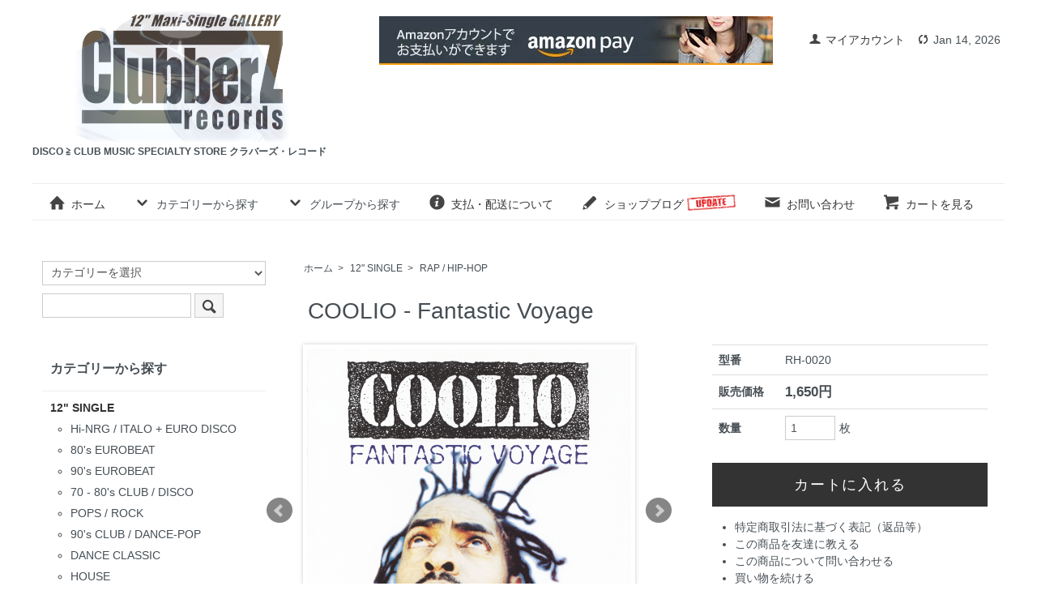

--- FILE ---
content_type: text/html; charset=EUC-JP
request_url: https://clubberz-records.com/?pid=157628291
body_size: 13570
content:
<!DOCTYPE html PUBLIC "-//W3C//DTD XHTML 1.0 Transitional//EN" "http://www.w3.org/TR/xhtml1/DTD/xhtml1-transitional.dtd">
<html xmlns:og="http://ogp.me/ns#" xmlns:fb="http://www.facebook.com/2008/fbml" xmlns:mixi="http://mixi-platform.com/ns#" xmlns="http://www.w3.org/1999/xhtml" xml:lang="ja" lang="ja" dir="ltr">
<head>
<meta http-equiv="content-type" content="text/html; charset=euc-jp" />
<meta http-equiv="X-UA-Compatible" content="IE=edge,chrome=1" />
<title>COOLIO - Fantastic Voyage - DISCO ≧ CLUB MUSIC SPECIALTY STORE クラバーズ・レコード</title>
<meta name="Keywords" content="gangsta&#039;s paradise,it takes a thief" />
<meta name="Description" content="12&quot;: COOLIO - Fantastic Voyage [クーリオ / ファンタスティック・ヴォヤージ]" />
<meta name="Author" content="DISCO ≧ CLUB MUSIC SPECIALTY STORE クラバーズ・レコード" />
<meta name="Copyright" content="Copyright &amp;amp;amp;amp;amp;amp;amp;amp;amp;amp;amp;#169; 1995-2026 Clubberz Records Inc." />
<meta http-equiv="content-style-type" content="text/css" />
<meta http-equiv="content-script-type" content="text/javascript" />
<link rel="stylesheet" href="https://clubberz-records.com/css/framework/colormekit.css" type="text/css" />
<link rel="stylesheet" href="https://clubberz-records.com/css/framework/colormekit-responsive.css" type="text/css" />
<link rel="stylesheet" href="https://img15.shop-pro.jp/PA01083/866/css/7/index.css?cmsp_timestamp=20260128033754" type="text/css" />
<link rel="stylesheet" href="https://img15.shop-pro.jp/PA01083/866/css/7/product.css?cmsp_timestamp=20260128033754" type="text/css" />

<link rel="alternate" type="application/rss+xml" title="rss" href="https://clubberz-records.com/?mode=rss" />
<link rel="alternate" media="handheld" type="text/html" href="https://clubberz-records.com/?prid=157628291" />
<link rel="shortcut icon" href="https://img15.shop-pro.jp/PA01083/866/favicon.ico?cmsp_timestamp=20260115190310" />
<script type="text/javascript" src="//ajax.googleapis.com/ajax/libs/jquery/1.7.2/jquery.min.js" ></script>
<meta property="og:title" content="COOLIO - Fantastic Voyage - DISCO ≧ CLUB MUSIC SPECIALTY STORE クラバーズ・レコード" />
<meta property="og:description" content="12&quot;: COOLIO - Fantastic Voyage [クーリオ / ファンタスティック・ヴォヤージ]" />
<meta property="og:url" content="https://clubberz-records.com?pid=157628291" />
<meta property="og:site_name" content="DISCO ≧ CLUB MUSIC SPECIALTY STORE クラバーズ・レコード" />
<meta property="og:image" content="https://img15.shop-pro.jp/PA01083/866/product/157628291.png?cmsp_timestamp=20240622003142"/>
<meta property="og:type" content="product" />
<meta property="product:price:amount" content="1650" />
<meta property="product:price:currency" content="JPY" />
<meta property="product:product_link" content="https://clubberz-records.com?pid=157628291" />
<!-- Global site tag (gtag.js) - Google Analytics -->
<script async src="https://www.googletagmanager.com/gtag/js?id=UA-116415655-1"></script>
<script>
  window.dataLayer = window.dataLayer || [];
  function gtag(){dataLayer.push(arguments);}
  gtag('js', new Date());

  gtag('config', 'UA-116415655-1');
</script>
<meta name="google-site-verification" content="plltTttg7kbBqySaGILNtLrqF6rsXWOz3CxpqHh8cy8" />
<link href="https://clubberz-records.cocolog-nifty.com/lightbox/css/lightbox.css" rel="stylesheet"><script src="https://clubberz-records.cocolog-nifty.com/lightbox/js/lightbox.js"></script>
<meta name="viewport" content="width=device-width,initial-scale=1.0,minimum-scale=1.0"><meta name="google-site-verification" content="28_4_TJvVG-6pm2mo-33cCYBgPV3Q9qEfc5GMIOcTu0" />

<link rel="icon" href="https://dl.dropboxusercontent.com/scl/fi/e0ajv9ib398lkj8fuu617/favicon.ico?rlkey=hbhg878myml96tayqd9qlxlqm">
<meta name="msvalidate.01" content="8EC69F5628B0CC56D5A936D43EFE41FB" />
<script>
  var Colorme = {"page":"product","shop":{"account_id":"PA01083866","title":"DISCO \u2267 CLUB MUSIC SPECIALTY STORE \u30af\u30e9\u30d0\u30fc\u30ba\u30fb\u30ec\u30b3\u30fc\u30c9"},"basket":{"total_price":0,"items":[]},"customer":{"id":null},"inventory_control":"product","product":{"shop_uid":"PA01083866","id":157628291,"name":"COOLIO - Fantastic Voyage","model_number":"RH-0020","stock_num":1,"sales_price":1500,"sales_price_including_tax":1650,"variants":[],"category":{"id_big":624055,"id_small":11},"groups":[],"members_price":1500,"members_price_including_tax":1650}};

  (function() {
    function insertScriptTags() {
      var scriptTagDetails = [{"src":"https:\/\/connect.buyee.jp\/d46fed45f5b7b0740721840c7002dbb5427bd5a39b077c77d933a754a352f50c\/main.js","integrity":"sha384-2Y1VwC35qOTTgsZMPCoa0n3l4glGHxA2P3V2cINe2\/js8yJbulbJgn7uIaLlMgjV"},{"src":"https:\/\/welcome-coupon.colorme.app\/js\/coupon.js?account_id=PA01083866","integrity":null},{"src":"https:\/\/static.spearly.com\/colorme\/cms.js?key=-spMvRXNWSo33a1putZiaYhTc6HAmshAnUpGCCUF9V0","integrity":"sha256-17ILpQPpjJNZQUp23WC95VRvk1xsW2T8j7f\/b32lRhk="},{"src":"https:\/\/static.urumiru.ai\/urumiru-tracker.js?key=-spMvRXNWSo33a1putZiaYhTc6HAmshAnUpGCCUF9V0","integrity":"sha256-KlobSejI\/8a5EFcwo\/QsCKuEULLhR9c4X2ozptdWHsk="}];
      var entry = document.getElementsByTagName('script')[0];

      scriptTagDetails.forEach(function(tagDetail) {
        var script = document.createElement('script');

        script.type = 'text/javascript';
        script.src = tagDetail.src;
        script.async = true;

        if( tagDetail.integrity ) {
          script.integrity = tagDetail.integrity;
          script.setAttribute('crossorigin', 'anonymous');
        }

        entry.parentNode.insertBefore(script, entry);
      })
    }

    window.addEventListener('load', insertScriptTags, false);
  })();
</script>
</head>
<body>
<meta name="colorme-acc-payload" content="?st=1&pt=10029&ut=157628291&at=PA01083866&v=20260130215126&re=&cn=11bdcef87f6eef54e41b079d9ef8cf59" width="1" height="1" alt="" /><script>!function(){"use strict";Array.prototype.slice.call(document.getElementsByTagName("script")).filter((function(t){return t.src&&t.src.match(new RegExp("dist/acc-track.js$"))})).forEach((function(t){return document.body.removeChild(t)})),function t(c){var r=arguments.length>1&&void 0!==arguments[1]?arguments[1]:0;if(!(r>=c.length)){var e=document.createElement("script");e.onerror=function(){return t(c,r+1)},e.src="https://"+c[r]+"/dist/acc-track.js?rev=3",document.body.appendChild(e)}}(["acclog001.shop-pro.jp","acclog002.shop-pro.jp"])}();</script><link href="https://clubberz-records.cocolog-nifty.com/blog/files/jplayer.blue.monday.css" rel="stylesheet" />
<script src="https://code.jquery.com/jquery-1.10.1.min.js"></script>
<script src="https://clubberz-records.cocolog-nifty.com/js/jquery.jplayer.js"></script>
<script type="text/javascript" src="https://clubberz-records.cocolog-nifty.com/js/jplayer.playlist.js"></script>
<link href="https://img.shop-pro.jp/s_tmpl_js/28/font-awesome/css/font-awesome.min.css" rel="stylesheet" />
<script type="text/javascript" src="https://img.shop-pro.jp/tmpl_js/73/jquery.tile.js"></script>
<script type="text/javascript" src="https://img.shop-pro.jp/tmpl_js/73/jquery.skOuterClick.js"></script>

<script type="text/javascript">
   $(function(){
      // ▼マウスが載ったらサブメニューを表示
      $("ul.dropmenu li").mouseenter(function(){
         $(this).siblings().find("ul").hide();  // 兄弟要素に含まれるサブメニューを全部消す。
         $(this).children().slideDown(150);     // 自分のサブメニューを表示する。
      });
      // ▼どこかがクリックされたらサブメニューを消す
      $('html').click(function() {
         $('ul.dropmenu ul').slideUp(150);
      });
   });
</script>


<div id="sp-header" class="visible-phone">
  <div class="toolbar">
    <ul class="toolbar__inner u-cf clearfix">
      <li class="toolbar__item toolbar__item--menu">
        <a href="" class="u-toggle">
          <div class="u-wrap">
            <i class="fa fa-bars fa-lg"></i><span>メニュー</span>
          </div>
        </a>
      </li>
      <li class="inline toolbar__item toolbar__item--cart">
        <a href="https://clubberz-records.com/cart/proxy/basket?shop_id=PA01083866&shop_domain=clubberz-records.com">
          <div class="u-wrap">
            <i class="fa fa-shopping-cart fa-lg"></i>
                          <span class="toolbar__item__count">0</span>
                      </div>
        </a>
      </li>
    </ul>
  </div>
  <div class="section section--shopname">
    <div class="section__inner">
      <h1 class="shopname">
        <a href="https://clubberz-records.com/"><img src="https://img15.shop-pro.jp/PA01083/866/PA01083866.png?cmsp_timestamp=20260115190310" alt="DISCO ≧ CLUB MUSIC SPECIALTY STORE クラバーズ・レコード" /></a>
      </h1>
    </div>
  </div>
</div>



<div class="wrapper pad_t_10">
  
  <ul class="inline pull-right hidden-phone txt_r mar_t_10">
		<li class="mar_r_30"><a href="https://clubberz-records.com/?tid=7&mode=f16"><IMG alt="amazon pay" src="https://img15.shop-pro.jp/PA01083/866/etc_base64/MTA0NTg1MF9vdGhlcl9zZXJ2aWNlc19hbWF6b25fcGF5X21hcmtldGluZ19ndWlkZV9waG90b180ODZ4NjA.jpg" /></a></li>
    <li>
      <a href="https://clubberz-records.com/?mode=myaccount" class="txt_c_333"><i class="icon-b icon-user va-10 mar_r_5"></i>マイアカウント</a>
    </li>
    								    <li>
      <i class="icon-b icon-cycle va-10 mar_r_5"></i><time datetime="2026-01-14">Jan 14, 2026</time></li>
  </ul>
  
</div>

<div class="pc-header hidden-phone">
  
    
    <div class="txt_24 mar_l_50"><a href="https://clubberz-records.com/"><img src="https://img15.shop-pro.jp/PA01083/866/PA01083866.png?cmsp_timestamp=20260115190310" alt="DISCO ≧ CLUB MUSIC SPECIALTY STORE クラバーズ・レコード" /></a></div>
          <p class="txt_12 txt_fwb">DISCO ≧ CLUB MUSIC SPECIALTY STORE クラバーズ・レコード</p>
    		<ul class="dropmenu inline mar_t_30 txt_c txt_14 bor_t_1 bor_b_1">
		<li class="pad_v_10 mar_r_20"><a href="https://clubberz-records.com/" class="txt_c_333"><i class="icon-lg-b icon-home va-30 mar_r_5"></i>ホーム</a></li>
      <li class="pad_v_10 mar_r_20">
				<a href="#"><i class="icon-lg-b icon-chevron_down va-30 mar_r_5"></i>カテゴリーから探す</a>
      <ul>
         <li><a href="https://clubberz-records.com/?mode=cate&cbid=624055&csid=0">12" SINGLE</a>
            <ul>
  <li><a href="https://clubberz-records.com/?mode=cate&cbid=624055&csid=1">Hi-NRG / ITALO DISCO</a></li>
  <li><a href="https://clubberz-records.com/?mode=cate&cbid=624055&csid=2">80's EUROBEAT</a></li>
  <li><a href="https://clubberz-records.com/?mode=cate&cbid=624055&csid=3">90's EUROBEAT</a></li>
  <li><a href="https://clubberz-records.com/?mode=cate&cbid=624055&csid=4">70 - 80's CLUB / DISCO</a></li>
  <li><a href="https://clubberz-records.com/?mode=cate&cbid=624055&csid=5">ROCK / POPS</a></li>
  <li><a href="https://clubberz-records.com/?mode=cate&cbid=624055&csid=6">90's CLUB / DANCE</a></li>
  <li><a href="https://clubberz-records.com/?mode=cate&cbid=624055&csid=7">DANCE CLASSIC</a></li>
  <li><a href="https://clubberz-records.com/?mode=cate&cbid=624055&csid=8">HOUSE</a></li>
  <li><a href="https://clubberz-records.com/?mode=cate&cbid=624055&csid=9">SOUL / BLACK / R&B</a></li>
  <li><a href="https://clubberz-records.com/?mode=cate&cbid=624055&csid=10">UK-SOUL / GROUNDBEAT</a></li>
  <li><a href="https://clubberz-records.com/?mode=cate&cbid=624055&csid=12">REGGAE</a></li>
  <li><a href="https://clubberz-records.com/?mode=cate&cbid=624055&csid=11">RAP / HIP-HOP</a></li>
            </ul>
         </li>
         <li><a href="https://clubberz-records.com/?mode=cate&cbid=623648&csid=0">LP</a>
            <ul>
  <li><a href="https://clubberz-records.com/?mode=cate&cbid=623648&csid=1">SOUL / FUNK / DISCO</a></li>
  <li><a href="https://clubberz-records.com/?mode=cate&cbid=623648&csid=5">CLUB / LOUNGE</a></li>
  <li><a href="https://clubberz-records.com/?mode=cate&cbid=623648&csid=4">Hi-NRG / EUROBEAT</a></li>
  <li><a href="https://clubberz-records.com/?mode=cate&cbid=623648&csid=3">DANCE ORIENTED ROCK</a></li>
  <li><a href="https://clubberz-records.com/?mode=cate&cbid=623648&csid=2">POP / ROCK</a></li>
            </ul>
         </li>
         <li><a href="https://clubberz-records.com/?mode=cate&cbid=1369900&csid=0">7" SINGLE</a>
            <ul>
  <li><a href="https://clubberz-records.com/?mode=cate&cbid=1369900&csid=1">SOUL / DISCO</a></li>
  <li><a href="https://clubberz-records.com/?mode=cate&cbid=1369900&csid=2">POP / ROCK</a></li>
            </ul>
         </li>
         <li><a href="https://clubberz-records.com/?mode=cate&cbid=623022&csid=0">CD</a>
            <ul>
  <li><a href="https://clubberz-records.com/?mode=cate&cbid=623022&csid=1">Hi-NRG / EUROBEAT</a></li>
  <li><a href="https://clubberz-records.com/?mode=cate&cbid=623022&csid=2">DISCO & SOUL / CLUB</a></li>
  <li><a href="https://clubberz-records.com/?mode=cate&cbid=623022&csid=3">POP / ROCK</a></li>
  <li><a href="https://clubberz-records.com/?mode=cate&cbid=623022&csid=4">OTHERS</a></li>
            </ul>
         </li>
         <li><a href="https://clubberz-records.com/?mode=cate&cbid=677242&csid=0">OTHERS</a>
            <ul>
  <li><a href="https://clubberz-records.com/?mode=cate&cbid=677242&csid=1">DJ GEAR</a></li>
  <li><a href="https://clubberz-records.com/?mode=cate&cbid=677242&csid=2">DOWNLOAD</a></li>
  <li><a href="https://clubberz-records.com/?mode=cate&cbid=677242&csid=3">DISCOUNT-SALE</a></li>
            </ul>
         </li>
      </ul>
   </li>
      <li class="pad_v_10 mar_r_20">
        <a href="#"><i class="icon-lg-b icon-chevron_down va-30 mar_r_5"></i>グループから探す</a>
        <ul>
                      <li>
              <a href="https://clubberz-records.com/?mode=grp&gid=70846">
                Italo Disco
              </a>
            </li>
                      <li>
              <a href="https://clubberz-records.com/?mode=grp&gid=57945">
                PWL The Hit Factory
              </a>
            </li>
                      <li>
              <a href="https://clubberz-records.com/?mode=grp&gid=57947">
                Produced by Bobby O
              </a>
            </li>
                      <li>
              <a href="https://clubberz-records.com/?mode=grp&gid=56512">
                Disco Mix Services
              </a>
            </li>
                      <li>
              <a href="https://clubberz-records.com/?mode=grp&gid=56506">
                MAHARAJA Classics
              </a>
            </li>
                      <li>
              <a href="https://clubberz-records.com/?mode=grp&gid=433224">
                Shinjuku Toa-Kaikan
              </a>
            </li>
                      <li>
              <a href="https://clubberz-records.com/?mode=grp&gid=57231">
                Club Hits in Hokkaido
              </a>
            </li>
                      <li>
              <a href="https://clubberz-records.com/?mode=grp&gid=58720">
                Billboard Year-end Charts
              </a>
            </li>
                      <li>
              <a href="https://clubberz-records.com/?mode=grp&gid=1538005">
                London Nite
              </a>
            </li>
                      <li>
              <a href="https://clubberz-records.com/?mode=grp&gid=1796395">
                STUDIO 54
              </a>
            </li>
                      <li>
              <a href="https://clubberz-records.com/?mode=grp&gid=59891">
                Garage / Loft Classics
              </a>
            </li>
                      <li>
              <a href="https://clubberz-records.com/?mode=grp&gid=60071">
                Rare Groove
              </a>
            </li>
                      <li>
              <a href="https://clubberz-records.com/?mode=grp&gid=94518">
                House Legend
              </a>
            </li>
                      <li>
              <a href="https://clubberz-records.com/?mode=grp&gid=2339978">
                Free Soul '70s ~ '90s
              </a>
            </li>
                      <li>
              <a href="https://clubberz-records.com/?mode=grp&gid=94513">
                Japanese Pop / Club
              </a>
            </li>
                      <li>
              <a href="https://clubberz-records.com/?mode=grp&gid=1016579">
                JULIANA' S TOKYO
              </a>
            </li>
                      <li>
              <a href="https://clubberz-records.com/?mode=grp&gid=1025663">
                Japanese Promo-Only
              </a>
            </li>
                  </ul>
      </li>
      <li class="pad_v_10 mar_r_20"><a href="https://clubberz-records.com/?mode=sk" class="txt_c_333"><i class="icon-lg-b icon-help va-30 mar_r_5"></i>支払・配送について</a></li>
      <li class="pad_v_10 mar_r_20"><a href="https://clubberz-records.com/apps/note/" class="txt_c_333"><i class="icon-lg-b icon-pencil va-30 mar_r_5"></i>ショップブログ <img src="https://img15.shop-pro.jp/PA01083/866/etc_base64/dXBkYXRlX2Jhbm5lci0z.png" width="60" height="20" class="va-20" alt="Updated Banner"></a></li>      <li class="pad_v_10 mar_r_20"><a href="https://clubberz.shop-pro.jp/customer/inquiries/new" class="txt_c_333"><i class="icon-lg-b icon-mail va-30 mar_r_5"></i>お問い合わせ</a></li>
      <li class="pad_v_10 mar_r_20"><a href="https://clubberz-records.com/cart/proxy/basket?shop_id=PA01083866&shop_domain=clubberz-records.com" class="txt_c_333"><i class="icon-lg-b icon-cart va-30 mar_r_5"></i>カートを見る</a></li>
    </ul>
  </div>



<div class="wrapper container mar_auto pad_t_20">
  <div class="row">
    <div id="contents" class="col col-lg-9 col-sm-12 mar_b_50">
      <link rel="stylesheet" type="text/css" href="./js/jquery.bxslider/jquery.bxslider.css" />
<script type="text/javascript" src="./js/jquery.bxslider/jquery.bxslider.min.js"></script>

<div id="product" class="mar_t_20">
  
  <div class="small-12 large-12 columns">
    <ul class="topicpath-nav inline txt_12">
      <li><a href="https://clubberz-records.com/">ホーム</a></li>
              <li>&nbsp;&gt;&nbsp;<a href="?mode=cate&cbid=624055&csid=0">12" SINGLE</a></li>
                    <li>&nbsp;&gt;&nbsp;<a href="?mode=cate&cbid=624055&csid=11">RAP / HIP-HOP</a></li>
          </ul>
      </div>
  

      <form name="product_form" method="post" action="https://clubberz-records.com/cart/proxy/basket/items/add">
      <h2 class="pad_l_10 mar_b_20 txt_28 txt_fwn">COOLIO - Fantastic Voyage</h2>
      <div class="row">
        
        <div class="container-section product-image col-right col-xs-12 col-sm-6 col-lg-7 col">
          <div class="product-image-main">
            <ul class="bxslider">
                              <li><img src="https://img15.shop-pro.jp/PA01083/866/product/157628291.png?cmsp_timestamp=20240622003142" class="mainImage" alt="" /></li>
                                                              <li><img src="https://img15.shop-pro.jp/PA01083/866/product/157628291_o1.png?cmsp_timestamp=20240622003142" alt="サムネイル画像" /></li>
                                                                                                                                                                                                                                                                                                                                                                                                                                                                                                                                                                                                                                                                                                                                                                                                                                                                                                                                                                                                                                                                                                                                                                                                                                                                                                                                                                                                                                                                                                                                          </ul>
          </div>
                      <div class="product-image-thumb grid_row">
              <ul class="row custom-thumb">
                                  <li class="col-lg-2 col thumb-unit">
                    <a data-slide-index="0" href="#"><img src="https://img15.shop-pro.jp/PA01083/866/product/157628291.png?cmsp_timestamp=20240622003142" class="thumb" alt="サムネイル画像" /></a>
                  </li>
                                                                    <li class="col-lg-2 col thumb-unit">
                    <a data-slide-index="1" href="#"><img src="https://img15.shop-pro.jp/PA01083/866/product/157628291_o1.png?cmsp_timestamp=20240622003142" class="thumb" alt="サムネイル画像" /></a>
                  </li>
                                                                                                                                                                                                                                                                                                                                                                                                                                                                                                                                                                                                                                                                                                                                                                                                                                                                                                                                                                                                                                                                                                                                                                                                                                                                                                                                                                                                                                                                                                                                                                                                                                                                                                                                                </ul>
            </div>
                  </div>
        

        <div class="product_info_block col-xs-12 col-sm-6 col-lg-5 col">
          
          <div class="product-spec-block">
            <table class="product-spec-table none_border_table table">
                              <tr>
                  <th class="product-spec-title">型番</th>
                  <td>RH-0020</td>
                </tr>
                            <!---->
                                            <tr>
                  <th>販売価格</th>
                  <td>
                                        <div class="product_sales">1,650円</div>
                                                          </td>
                </tr>
                            
              
                            

              
                            

              
                              <tr>
                  <th>数量</th>
                  <td>
                                          <input type="text" name="product_num" value="1" class="product-cart-init-num" />
                      <div class="product-unit">枚</div>
                                      </td>
                </tr>
                            
            </table>
            

            
                        

            
                          <div class="stock_error"></div>
              <div class="disable_cartin product_cart_area">
                <input class="btn btn-02 btn-xlg btn-block btn-addcart" type="submit" value="カートに入れる" />
              </div>
                                      

            
            <div class="col col-lg-12 mar_b_30">
              <ul class="mar_b_20">
                                                <li><a href="https://clubberz-records.com/?mode=sk#info">特定商取引法に基づく表記（返品等）</a></li>
                <li><a href="mailto:?subject=%E3%80%90DISCO%20%E2%89%A7%20CLUB%20MUSIC%20SPECIALTY%20STORE%20%E3%82%AF%E3%83%A9%E3%83%90%E3%83%BC%E3%82%BA%E3%83%BB%E3%83%AC%E3%82%B3%E3%83%BC%E3%83%89%E3%80%91%E3%81%AE%E3%80%8CCOOLIO%20-%20Fantastic%20Voyage%E3%80%8D%E3%81%8C%E3%81%8A%E3%81%99%E3%81%99%E3%82%81%E3%81%A7%E3%81%99%EF%BC%81&body=%0D%0A%0D%0A%E2%96%A0%E5%95%86%E5%93%81%E3%80%8CCOOLIO%20-%20Fantastic%20Voyage%E3%80%8D%E3%81%AEURL%0D%0Ahttps%3A%2F%2Fclubberz-records.com%2F%3Fpid%3D157628291%0D%0A%0D%0A%E2%96%A0%E3%82%B7%E3%83%A7%E3%83%83%E3%83%97%E3%81%AEURL%0Ahttps%3A%2F%2Fclubberz-records.com%2F">この商品を友達に教える</a></li>
                <li><a href="https://clubberz.shop-pro.jp/customer/products/157628291/inquiries/new">この商品について問い合わせる</a></li>
                <li><a href="https://clubberz-records.com/?mode=cate&cbid=624055&csid=11">買い物を続ける</a></li>
              </ul>
              <ul class="unstyled">
                <li>
                  <div class="line-it-button" data-lang="ja" data-type="share-a" data-ver="3"
                         data-color="default" data-size="small" data-count="false" style="display: none;"></div>
                       <script src="https://www.line-website.com/social-plugins/js/thirdparty/loader.min.js" async="async" defer="defer"></script>
                  <a href="https://twitter.com/share" class="twitter-share-button" data-url="https://clubberz-records.com/?pid=157628291" data-text="" data-lang="ja" >ツイート</a>
<script charset="utf-8">!function(d,s,id){var js,fjs=d.getElementsByTagName(s)[0],p=/^http:/.test(d.location)?'http':'https';if(!d.getElementById(id)){js=d.createElement(s);js.id=id;js.src=p+'://platform.twitter.com/widgets.js';fjs.parentNode.insertBefore(js,fjs);}}(document, 'script', 'twitter-wjs');</script>
                  <span class="fb_adjust"></span>
                </li>
                <li>
                                    
                </li>
              </ul>
            </div>
            
          </div>
        </div>
      </div>

      <div class="row">
        
        <div class="product-order-exp clearfix col-lg-12 mar_t_50 mar_b_50">
          <span style="font-size : 10px; line-height: 17px">Track Listing:</span><br />
<span style="font-size : 12px; line-height: 17px">SIDE A:<br />
1. <strong>Fantastic Voyage</strong> (Album Version) (4:04)<br />
2. <strong>Fantastic Voyage</strong> (Timber Mix) (5:32)</span><br />
<span style="font-size : 10px; line-height: 17px">&ensp;&ensp;&ensp;Remixed by Joey Gardner</span><br />
<span style="font-size : 12px; line-height: 17px">
3. <strong>Fantastic Voyage</strong> (Dave Bellochio Street Mix) (4:20)</span><br />
<span style="font-size : 10px; line-height: 17px">&ensp;&ensp;&ensp;Remixed by David Bellochio and Frank Fagnano at Marion Recording Studio, Fairview, NJ.<br />
&ensp;&ensp;&ensp;Additional Production and Keyboards by David Bellochio</span><br />
<span style="font-size : 12px; line-height: 17px">SIDE B:<br />
1. <strong>Fantastic Voyage</strong> (QDIII Remix) (4:30)</span><br />
<span style="font-size : 10px; line-height: 17px">&ensp;&ensp;&ensp;Remixed by QDIII for QDIII Soundlab</span><br />
<span style="font-size : 12px; line-height: 17px">
2. <strong>U Know Hoo!</strong> (Album Version) featuring W.C. of The M.A.A.D. Circle (3:51)</span><br />
<span style="font-size : 10px; line-height: 17px">&ensp;&ensp;&ensp;Produced by W.C. and Crazy Toons</span><br />
<span style="font-size : 12px; line-height: 17px">
3. <strong>Fantastic Voyage</strong> (QDIII Bonus Beats) (4:30)</span><br />
<span style="font-size : 10px; line-height: 17px">&ensp;&ensp;&ensp;Remixed by QDIII for QDIII Soundlab<br /><br />
&ensp;&ensp;&ensp;Sample Of "Fantastic Voyage" Perfumed by Lakeside Used Courtesy Of Solar Records/Epic Records</span><br /><br />
<span style="font-size : 10px; line-height: 16px">■ ディスコ・ファンク・バンド、レイクサイドによる全米ナンバーワン・ヒット「ファンタスティック・ヴォヤージ」のラップ・カヴァー。この曲のあと、「ギャングスタズ・パラダイス」でグラミー賞を受賞する米国のラッパー、クーリオによるドープな一作です。</span><p><span style="font-size : 9px;">※ 試聴クリップはありません。試聴は「この商品について問い合わせる」よりご依頼下さい。</span>
<span style="font-size : 9px;">※ 商品写真は実売商品の他、イメージ/参考写真を含みます。</span></p>
        </div>
        
      </div>

      
            

      <input type="hidden" name="user_hash" value="048c769b0148a202fd2e57d99ff3527f"><input type="hidden" name="members_hash" value="048c769b0148a202fd2e57d99ff3527f"><input type="hidden" name="shop_id" value="PA01083866"><input type="hidden" name="product_id" value="157628291"><input type="hidden" name="members_id" value=""><input type="hidden" name="back_url" value="https://clubberz-records.com/?pid=157628291"><input type="hidden" name="reference_token" value="39bd567bd1e24c51a1439a918c34d8b9"><input type="hidden" name="shop_domain" value="clubberz-records.com">
    </form>
  </div>



<script type="text/javascript">
$(window).load(function(){
  $('.bxslider').bxSlider({
    slideWidth: 400, //画像の横幅を指定
    swipeThreshold: 10,
    mode: 'horizontal',
    pagerCustom: '.custom-thumb',
    onSliderLoad: function(index){
      $('.container-section').css('opacity','1');
    }
  });
});
</script>


<script type="text/javascript">
  $(function () {
    $(window).load(function () {
      $('.thumb-unit').tile();
    });
    $(window).resize(function () {
      $('.thumb-unit').tile();
    });
  });
</script>
      
            
    </div>
    <div id="side" class="col col-lg-3 col-sm-12 mar_t_20 mar_b_50">
      
            
      
      <form action="https://clubberz-records.com/" method="GET" class="mar_b_50">
        <input type="hidden" name="mode" value="srh" /><input type="hidden" name="field" value="product_name" />
        <select name="cid" class="mar_b_10">
          <option value="">カテゴリーを選択</option>
                      <option value="624055,0">12" SINGLE</option>
                      <option value="623648,0">LP</option>
                      <option value="1369900,0">7" SINGLE</option>
                      <option value="623022,0">CD</option>
                      <option value="677242,0">OTHERS</option>
                      <option value="2968050,0">BONUS CONTENT</option>
                  </select>
        <input type="text" name="keyword" />
        <button class="btn btn-xs"><i class="icon-lg-b icon-search va-35"></i><span class="visible-phone mar_l_5 pad_r_5 txt_14">SEARCH</span></button>
      </form>
      
      
                        <div>
            <h3 class="pad_l_10">カテゴリーから探す</h3>
            <ul class="unstyled bor_b_1 mar_b_50">
      <li class="pad_10 bor_t_1">
			<a href="https://clubberz-records.com/?mode=cate&cbid=624055&csid=0" class="show txt_c_333 txt_fwb mar_b_5">
			                  	
				12" SINGLE</a>
              <ul>          <li class="mar_b_5">
            <a href="https://clubberz-records.com/?mode=cate&cbid=624055&csid=1">Hi-NRG / ITALO + EURO DISCO</a>
          </li>
                                <li class="mar_b_5">
            <a href="https://clubberz-records.com/?mode=cate&cbid=624055&csid=2">80's EUROBEAT</a>
          </li>
                                <li class="mar_b_5">
            <a href="https://clubberz-records.com/?mode=cate&cbid=624055&csid=3">90's EUROBEAT</a>
          </li>
                                <li class="mar_b_5">
            <a href="https://clubberz-records.com/?mode=cate&cbid=624055&csid=4">70 - 80's CLUB / DISCO</a>
          </li>
                                <li class="mar_b_5">
            <a href="https://clubberz-records.com/?mode=cate&cbid=624055&csid=5">POPS / ROCK</a>
          </li>
                                <li class="mar_b_5">
            <a href="https://clubberz-records.com/?mode=cate&cbid=624055&csid=6">90's CLUB / DANCE-POP</a>
          </li>
                                <li class="mar_b_5">
            <a href="https://clubberz-records.com/?mode=cate&cbid=624055&csid=7">DANCE CLASSIC</a>
          </li>
                                <li class="mar_b_5">
            <a href="https://clubberz-records.com/?mode=cate&cbid=624055&csid=8">HOUSE</a>
          </li>
                                <li class="mar_b_5">
            <a href="https://clubberz-records.com/?mode=cate&cbid=624055&csid=9">SOUL / BLACK / R&B</a>
          </li>
                                <li class="mar_b_5">
            <a href="https://clubberz-records.com/?mode=cate&cbid=624055&csid=10">ACID JAZZ / GROUNDBEAT</a>
          </li>
                                <li class="mar_b_5">
            <a href="https://clubberz-records.com/?mode=cate&cbid=624055&csid=12">REGGAE</a>
          </li>
                                <li class="mar_b_5">
            <a href="https://clubberz-records.com/?mode=cate&cbid=624055&csid=11">RAP / HIP-HOP</a>
          </li>
        </ul>          </li>
      <li class="pad_10 bor_t_1">
			<a href="https://clubberz-records.com/?mode=cate&cbid=623648&csid=0" class="show txt_c_333 txt_fwb mar_b_5">
			                  	
				LP</a>
              <ul>          <li class="mar_b_5">
            <a href="https://clubberz-records.com/?mode=cate&cbid=623648&csid=1">SOUL / FUNK / DISCO</a>
          </li>
                                <li class="mar_b_5">
            <a href="https://clubberz-records.com/?mode=cate&cbid=623648&csid=5">CLUB / LOUNGE</a>
          </li>
                                <li class="mar_b_5">
            <a href="https://clubberz-records.com/?mode=cate&cbid=623648&csid=4">Hi-NRG / EUROBEAT</a>
          </li>
                                <li class="mar_b_5">
            <a href="https://clubberz-records.com/?mode=cate&cbid=623648&csid=3">DANCE ORIENTED ROCK</a>
          </li>
                                <li class="mar_b_5">
            <a href="https://clubberz-records.com/?mode=cate&cbid=623648&csid=2">ROCK / POP</a>
          </li>
        </ul>          </li>
      <li class="pad_10 bor_t_1">
			<a href="https://clubberz-records.com/?mode=cate&cbid=1369900&csid=0" class="show txt_c_333 txt_fwb mar_b_5">
			                  	
				7" SINGLE</a>
              <ul>          <li class="mar_b_5">
            <a href="https://clubberz-records.com/?mode=cate&cbid=1369900&csid=1">SOUL / DISCO</a>
          </li>
                                <li class="mar_b_5">
            <a href="https://clubberz-records.com/?mode=cate&cbid=1369900&csid=2">POP / ROCK</a>
          </li>
        </ul>          </li>
      <li class="pad_10 bor_t_1">
			<a href="https://clubberz-records.com/?mode=cate&cbid=623022&csid=0" class="show txt_c_333 txt_fwb mar_b_5">
			                  	
				CD</a>
              <ul>          <li class="mar_b_5">
            <a href="https://clubberz-records.com/?mode=cate&cbid=623022&csid=1">Hi-NRG / EUROBEAT</a>
          </li>
                                <li class="mar_b_5">
            <a href="https://clubberz-records.com/?mode=cate&cbid=623022&csid=2">DISCO & SOUL / CLUB</a>
          </li>
                                <li class="mar_b_5">
            <a href="https://clubberz-records.com/?mode=cate&cbid=623022&csid=3">POP / ROCK</a>
          </li>
                                <li class="mar_b_5">
            <a href="https://clubberz-records.com/?mode=cate&cbid=623022&csid=4">OTHERS</a>
          </li>
        </ul>          </li>
      <li class="pad_10 bor_t_1">
			<a href="https://clubberz-records.com/?mode=cate&cbid=677242&csid=0" class="show txt_c_333 txt_fwb mar_b_5">
			                  	
				OTHERS</a>
              <ul>          <li class="mar_b_5">
            <a href="https://clubberz-records.com/?mode=cate&cbid=677242&csid=1">DJ GEAR / ACCESSORY</a>
          </li>
                                <li class="mar_b_5">
            <a href="https://clubberz-records.com/?mode=cate&cbid=677242&csid=2">DOWNLOAD</a>
          </li>
                                <li class="mar_b_5">
            <a href="https://clubberz-records.com/?mode=cate&cbid=677242&csid=3">DISCOUNT-SALE</a>
          </li>
        </ul>          </li>
      <li class="pad_10 bor_t_1">
			<a href="https://clubberz-records.com/?mode=cate&cbid=2968050&csid=0" class="show txt_c_333 txt_fwb mar_b_5">
			                  	
				BONUS CONTENT</a>
              <ul>          <li class="mar_b_5">
            <a href="https://clubberz-records.com/?mode=cate&cbid=2968050&csid=1">SHOWA-ERA JAP. MUSIC ALBUM</a>
          </li>
                                <li class="mar_b_5">
            <a href="https://clubberz-records.com/?mode=cate&cbid=2968050&csid=2">SHOWA-ERA JAP. MUSIC SINGLE</a>
          </li>
        </ul>          </li>
  </ul>
          </div>
                                                                                          
      
                        <div>
            <h3 class="pad_l_10">グループから探す</h3>
            <ul class="unstyled bor_b_1 mar_b_50">
                    <li class="pad_10 bor_t_1">
              <a href="https://clubberz-records.com/?mode=grp&gid=70846" class="show txt_c_333">
                                  <img src="https://img15.shop-pro.jp/PA01083/866/category/g_70846.png?cmsp_timestamp=20260125045346" class="show hidden-phone mar_b_5" />
                                Italo Disco
              </a>
            </li>
                                  <li class="pad_10 bor_t_1">
              <a href="https://clubberz-records.com/?mode=grp&gid=57945" class="show txt_c_333">
                                  <img src="https://img15.shop-pro.jp/PA01083/866/category/g_57945.png?cmsp_timestamp=20260125045328" class="show hidden-phone mar_b_5" />
                                PWL The Hit Factory
              </a>
            </li>
                                  <li class="pad_10 bor_t_1">
              <a href="https://clubberz-records.com/?mode=grp&gid=57947" class="show txt_c_333">
                                  <img src="https://img15.shop-pro.jp/PA01083/866/category/g_57947.png?cmsp_timestamp=20240112012611" class="show hidden-phone mar_b_5" />
                                Produced by Bobby O
              </a>
            </li>
                                  <li class="pad_10 bor_t_1">
              <a href="https://clubberz-records.com/?mode=grp&gid=56512" class="show txt_c_333">
                                  <img src="https://img15.shop-pro.jp/PA01083/866/category/g_56512.png?cmsp_timestamp=20240112012638" class="show hidden-phone mar_b_5" />
                                Disco Mix Services
              </a>
            </li>
                                  <li class="pad_10 bor_t_1">
              <a href="https://clubberz-records.com/?mode=grp&gid=56506" class="show txt_c_333">
                                  <img src="https://img15.shop-pro.jp/PA01083/866/category/g_56506.png?cmsp_timestamp=20240112012703" class="show hidden-phone mar_b_5" />
                                MAHARAJA Classics
              </a>
            </li>
                                  <li class="pad_10 bor_t_1">
              <a href="https://clubberz-records.com/?mode=grp&gid=433224" class="show txt_c_333">
                                  <img src="https://img15.shop-pro.jp/PA01083/866/category/g_433224.png?cmsp_timestamp=20240117231349" class="show hidden-phone mar_b_5" />
                                Shinjuku Toa-Kaikan
              </a>
            </li>
                                  <li class="pad_10 bor_t_1">
              <a href="https://clubberz-records.com/?mode=grp&gid=57231" class="show txt_c_333">
                                  <img src="https://img15.shop-pro.jp/PA01083/866/category/g_57231.png?cmsp_timestamp=20240112012842" class="show hidden-phone mar_b_5" />
                                Club Hits in Hokkaido
              </a>
            </li>
                                  <li class="pad_10 bor_t_1">
              <a href="https://clubberz-records.com/?mode=grp&gid=58720" class="show txt_c_333">
                                  <img src="https://img15.shop-pro.jp/PA01083/866/category/g_58720.png?cmsp_timestamp=20240112012909" class="show hidden-phone mar_b_5" />
                                Billboard Year-end Charts
              </a>
            </li>
                                  <li class="pad_10 bor_t_1">
              <a href="https://clubberz-records.com/?mode=grp&gid=1538005" class="show txt_c_333">
                                  <img src="https://img15.shop-pro.jp/PA01083/866/category/g_1538005.png?cmsp_timestamp=20240112012935" class="show hidden-phone mar_b_5" />
                                London Nite
              </a>
            </li>
                                  <li class="pad_10 bor_t_1">
              <a href="https://clubberz-records.com/?mode=grp&gid=1796395" class="show txt_c_333">
                                  <img src="https://img15.shop-pro.jp/PA01083/866/category/g_1796395.png?cmsp_timestamp=20240112013023" class="show hidden-phone mar_b_5" />
                                STUDIO 54
              </a>
            </li>
                                  <li class="pad_10 bor_t_1">
              <a href="https://clubberz-records.com/?mode=grp&gid=59891" class="show txt_c_333">
                                  <img src="https://img15.shop-pro.jp/PA01083/866/category/g_59891.png?cmsp_timestamp=20240112013148" class="show hidden-phone mar_b_5" />
                                Garage / Loft Classics
              </a>
            </li>
                                  <li class="pad_10 bor_t_1">
              <a href="https://clubberz-records.com/?mode=grp&gid=60071" class="show txt_c_333">
                                  <img src="https://img15.shop-pro.jp/PA01083/866/category/g_60071.png?cmsp_timestamp=20240112013215" class="show hidden-phone mar_b_5" />
                                Rare Groove
              </a>
            </li>
                                  <li class="pad_10 bor_t_1">
              <a href="https://clubberz-records.com/?mode=grp&gid=94518" class="show txt_c_333">
                                  <img src="https://img15.shop-pro.jp/PA01083/866/category/g_94518.png?cmsp_timestamp=20240112013247" class="show hidden-phone mar_b_5" />
                                House Legend
              </a>
            </li>
                                  <li class="pad_10 bor_t_1">
              <a href="https://clubberz-records.com/?mode=grp&gid=2339978" class="show txt_c_333">
                                  <img src="https://img15.shop-pro.jp/PA01083/866/category/g_2339978.png?cmsp_timestamp=20240112013341" class="show hidden-phone mar_b_5" />
                                Free Soul '70s ~ '90s
              </a>
            </li>
                                  <li class="pad_10 bor_t_1">
              <a href="https://clubberz-records.com/?mode=grp&gid=94513" class="show txt_c_333">
                                  <img src="https://img15.shop-pro.jp/PA01083/866/category/g_94513.png?cmsp_timestamp=20240112013406" class="show hidden-phone mar_b_5" />
                                Japanese Pop / Club
              </a>
            </li>
                                  <li class="pad_10 bor_t_1">
              <a href="https://clubberz-records.com/?mode=grp&gid=1016579" class="show txt_c_333">
                                  <img src="https://img15.shop-pro.jp/PA01083/866/category/g_1016579.png?cmsp_timestamp=20240112013443" class="show hidden-phone mar_b_5" />
                                JULIANA' S TOKYO
              </a>
            </li>
                                  <li class="pad_10 bor_t_1">
              <a href="https://clubberz-records.com/?mode=grp&gid=1025663" class="show txt_c_333">
                                  <img src="https://img15.shop-pro.jp/PA01083/866/category/g_1025663.png?cmsp_timestamp=20240112013506" class="show hidden-phone mar_b_5" />
                                Japanese Promo-Only
              </a>
            </li>
                    </ul>
          </div>
                    
      <div>
        <h3 class="pad_l_10">コンテンツ</h3>
        <ul class="unstyled bor_b_1 mar_b_50">
          
                                    <li class="pad_10 bor_t_1"><a href="https://clubberz-records.com/?mode=f1" class="show txt_c_333"><i class="icon-lg-b icon-book  va-30 mar_r_10"></i>利用ガイド</a></li>
                          <li class="pad_10 bor_t_1"><a href="https://clubberz-records.com/?mode=f2" class="show txt_c_333"><i class="icon-lg-b icon-open_book  va-30 mar_r_10"></i>商品ジャンル / リスト表示</a></li>
                          <li class="pad_10 bor_t_1"><a href="https://clubberz-records.com/?mode=f3" class="show txt_c_333"><i class="icon-lg-b icon-globe va-30 mar_r_10"></i>GLOBAL TRADE</a></li>
                          <li class="pad_10 bor_t_1"><a href="https://clubberz-records.com/?mode=f9" class="show txt_c_333"><i class="icon-lg-b icon-flow_tree  va-30 mar_r_10"></i>サイトマップ</a></li>
                                
<li class="pad_10 bor_t_1"><a href="https://clubberz-records.com/?mode=f25"><i class="icon-lg-b icon-info va-30 mar_r_10"></i>インフォメーション</a> <img src="https://img15.shop-pro.jp/PA01083/866/etc_base64/dXBkYXRlX2Jhbm5lci0z.png" width="60" height="20" class="va-20" alt="Updated Banner"></li>					
<li class="pad_10 bor_t_1"><a href="https://clubberz-records.blogspot.com"><i class="icon-lg-b icon-publish va-30 mar_r_10"></i>ブログ別館</a> <img src="https://img15.shop-pro.jp/PA01083/866/etc_base64/dXBkYXRlX2Jhbm5lci0z.png" width="60" height="20" class="va-20" alt="Updated Banner"></li>
          <li class="pad_10 bor_t_1"><a href="https://clubberz-records.com/?mode=sk#payment" class="show txt_c_333"><i class="icon-lg-b icon-credit_card va-30 mar_r_10"></i>お支払い方法について</a></li>
          <li class="pad_10 bor_t_1"><a href="https://clubberz-records.com/?mode=sk" class="show txt_c_333"><i class="icon-lg-b icon-airplane va-30 mar_r_10"></i>配送方法・送料について</a></li>					
                      <li class="pad_10 bor_t_1"><a href="https://clubberz.shop-pro.jp/customer/newsletter/subscriptions/new" class="show txt_c_333"><i class="icon-lg-b icon-newspaper va-30 mar_r_10"></i>メルマガ登録・解除</a></li>
          					<li class="pad_10 bor_t_1 hidden-phone"><a href="https://clubberz-records.com/?mode=rss" class="txt_c_333"><i class="icon-lg-b icon-rss va-30 mar_r_10"></i>RSS</a>&nbsp;/&nbsp;<a href="https://clubberz-records.com/?mode=atom" class="txt_c_333">ATOM</a></li>
          
          <li class="pad_10 bor_t_1 visible-phone"><a href="https://clubberz-records.com/?mode=myaccount" class="txt_c_333"><i class="icon-lg-b icon-user va-30 mar_r_10"></i>マイアカウント</a></li>
                    
        </ul>
      </div>
			        <div class="hidden-phone mar_b_50">
							<h3 class="pad_l_10">LINE公式アカウント</h3>
								<p>友だち追加して最新情報をチェック！お得な情報を受け取るには、以下のQRコードをスキャンしてください。</p>
<img src="https://img15.shop-pro.jp/PA01083/866/etc_base64/TV9nYWluZnJpZW5kc18yZGJhcmNvZGVzX0dX.png" alt="友だち追加" height="240" width="240" border="0" class="show mar_auto">
        </div>	
              <div class="hidden-phone mar_b_50">
          <h3 class="pad_l_10">モバイルショップ</h3>
          <img src="https://img15.shop-pro.jp/PA01083/866/qrcode.jpg?cmsp_timestamp=20260115190310" class="show mar_auto" />
        </div>
                    <div class="hidden-phone mar_b_50">
          <h3 class="pad_l_10">ショップについて</h3>
                      <img src="https://img15.shop-pro.jp/PA01083/866/PA01083866_m.png?cmsp_timestamp=20260115190310" class="show mar_auto" />
                    <p class="txt_fwb txt_c mar_t_10 mar_b_10">Kay-Gee</p>
          <p>
            <span style="color:#000099">あの日あの時･･･ ダンスフロアでときめいた思い出の一曲を探してください！</span>
          </p>
        </div>
              </div>
    </div>
  </div>


  <div id="footer" class="pad_v_30 bor_t_1 txt_c">
		
		      <ul class="inline">
                        <li>
            <a href="https://twitter.com/ClubberzRecords" target="_blank"><i class="icon-lg-b icon-twitter"></i></a>
          </li>
                          <li>
            <a href="https://instagram.com/clubberz_records" target="_blank"><i class="icon-lg-b icon-instagram"></i></a>
          </li>
                          <li>
            <a href="https://facebook.com/ClubberzRecords" target="_blank"><i class="icon-lg-b icon-facebook"></i></a>
          </li>
                                <li>
            <a href="https://www.discogs.com/seller/CLUBBERZ-RECORDS/profile" target="_blank">
<img src="https://img15.shop-pro.jp/PA01083/866/etc_base64/ZGlzY29ncy1pY29uX3BjXzE5cHg.png" class="box1"></a></li>
					<li>
<a href="https://www.e-shops.jp/sh/rk29/html/?banner=1" target="_blank" referrerpolicy="no-referrer-when-downgrade">
	<img src="https://img2.e-shops.jp/banner/53202/29/banner.gif" alt="CD・レコード ネットショップランキング"  class="box2"></a></li>
    </ul>
		
		
    <ul class="inline">
      <li><a href="https://clubberz-records.com/">ホーム</a></li>
      <li><a href="https://clubberz-records.com/?mode=sk">支払・配送について</a></li>
      <li><a href="https://clubberz-records.com/?mode=sk#info">特定商取引法に基づく表記</a></li>
      <li><a href="https://clubberz-records.com/?mode=privacy">プライバシーポリシー</a></li>
      <li><a href="https://clubberz.shop-pro.jp/customer/inquiries/new">お問い合わせ</a></li>
    </ul>
    <address>Copyright &copy; 1995-2026 Clubberz Records Inc. All Rights Reserved.<br>Designated trademarks & brands are the property of their respective owners.<br>Clubberz Records web-site and the logo are trademarks of Clubberz Records Inc.</address>
  </div>



<div id="drawer" class="drawer">
  
  <div class="drawer__item drawer__item--close">
    <a href="" class="u-close">
      <i class="icon-lg-b icon-close"></i>
    </a>
  </div> 
  
  
  <div class="drawer__item">
  <div class="drawer__item__name">
      <form action="./" method="GET">
        <input type="hidden" name="mode" value="srh" />
        <input type="text" name="keyword" placeholder="なにかお探しですか？" class="keyword keyword--small" />
        <button class="button button--blue button--small"><span>検索</span></button>
      </form>
    </div>
  </div>
  

  <div class="drawer__item">
    <a href="./" class="drawer__item__name">
      <span class="drawer__item__name__icon--left"><i class="fa fa-home fa-fw fa-lg"></i></span>
      <span class="drawer__item__name__text">ホームへ戻る</span>
      <span class="drawer__item__name__icon--right"><i class="fa fa-chevron-right fa-fw"></i></span>
    </a>
  </div>

  
            <div class="drawer__item drawer__item--accordion u-accordion">
        <a class="drawer__item__name u-accordion__name">
          <span class="drawer__item__name__icon--left"><i class="fa fa-list-ul fa-fw fa-lg"></i></span>
          <span class="drawer__item__name__text">カテゴリーから探す</span>
          <span class="drawer__item__name__icon--right"><i class="fa fa-chevron-down fa-fw"></i></span>
        </a>
        <ul>
          <li class="linklist__item">
            <a href="https://clubberz-records.com/?mode=srh&cid=&keyword=">
              <span class="linklist__item__text">すべての商品</span>
            </a>
          </li>
              <li class="linklist__item">
            <a href="https://clubberz-records.com/?mode=cate&cbid=624055&csid=0">
              <span class="linklist__item__text">12" SINGLE</span>
            </a>
          </li>
                    <li class="linklist__item">
            <a href="https://clubberz-records.com/?mode=cate&cbid=623648&csid=0">
              <span class="linklist__item__text">LP</span>
            </a>
          </li>
                    <li class="linklist__item">
            <a href="https://clubberz-records.com/?mode=cate&cbid=1369900&csid=0">
              <span class="linklist__item__text">7" SINGLE</span>
            </a>
          </li>
                    <li class="linklist__item">
            <a href="https://clubberz-records.com/?mode=cate&cbid=623022&csid=0">
              <span class="linklist__item__text">CD</span>
            </a>
          </li>
                    <li class="linklist__item">
            <a href="https://clubberz-records.com/?mode=cate&cbid=677242&csid=0">
              <span class="linklist__item__text">OTHERS</span>
            </a>
          </li>
                    <li class="linklist__item">
            <a href="https://clubberz-records.com/?mode=cate&cbid=2968050&csid=0">
              <span class="linklist__item__text">BONUS CONTENT</span>
            </a>
          </li>
            </ul>
      </div>
        
  
            <div class="drawer__item drawer__item--accordion u-accordion">
        <a class="drawer__item__name u-accordion__name">
          <span class="drawer__item__name__icon--left"><i class="fa fa-tags fa-fw fa-lg"></i></span>
          <span class="drawer__item__name__text">グループから探す</span>
          <span class="drawer__item__name__icon--right"><i class="fa fa-chevron-down fa-fw"></i></span>
        </a>
        <ul>
              <li class="linklist__item">
            <a href="https://clubberz-records.com/?mode=grp&gid=70846">
              <span class="linklist__item__text">Italo Disco</span>
            </a>
          </li>
                    <li class="linklist__item">
            <a href="https://clubberz-records.com/?mode=grp&gid=57945">
              <span class="linklist__item__text">PWL The Hit Factory</span>
            </a>
          </li>
                    <li class="linklist__item">
            <a href="https://clubberz-records.com/?mode=grp&gid=57947">
              <span class="linklist__item__text">Produced by Bobby O</span>
            </a>
          </li>
                    <li class="linklist__item">
            <a href="https://clubberz-records.com/?mode=grp&gid=56512">
              <span class="linklist__item__text">Disco Mix Services</span>
            </a>
          </li>
                    <li class="linklist__item">
            <a href="https://clubberz-records.com/?mode=grp&gid=56506">
              <span class="linklist__item__text">MAHARAJA Classics</span>
            </a>
          </li>
                    <li class="linklist__item">
            <a href="https://clubberz-records.com/?mode=grp&gid=433224">
              <span class="linklist__item__text">Shinjuku Toa-Kaikan</span>
            </a>
          </li>
                    <li class="linklist__item">
            <a href="https://clubberz-records.com/?mode=grp&gid=57231">
              <span class="linklist__item__text">Club Hits in Hokkaido</span>
            </a>
          </li>
                    <li class="linklist__item">
            <a href="https://clubberz-records.com/?mode=grp&gid=58720">
              <span class="linklist__item__text">Billboard Year-end Charts</span>
            </a>
          </li>
                    <li class="linklist__item">
            <a href="https://clubberz-records.com/?mode=grp&gid=1538005">
              <span class="linklist__item__text">London Nite</span>
            </a>
          </li>
                    <li class="linklist__item">
            <a href="https://clubberz-records.com/?mode=grp&gid=1796395">
              <span class="linklist__item__text">STUDIO 54</span>
            </a>
          </li>
                    <li class="linklist__item">
            <a href="https://clubberz-records.com/?mode=grp&gid=59891">
              <span class="linklist__item__text">Garage / Loft Classics</span>
            </a>
          </li>
                    <li class="linklist__item">
            <a href="https://clubberz-records.com/?mode=grp&gid=60071">
              <span class="linklist__item__text">Rare Groove</span>
            </a>
          </li>
                    <li class="linklist__item">
            <a href="https://clubberz-records.com/?mode=grp&gid=94518">
              <span class="linklist__item__text">House Legend</span>
            </a>
          </li>
                    <li class="linklist__item">
            <a href="https://clubberz-records.com/?mode=grp&gid=2339978">
              <span class="linklist__item__text">Free Soul '70s ~ '90s</span>
            </a>
          </li>
                    <li class="linklist__item">
            <a href="https://clubberz-records.com/?mode=grp&gid=94513">
              <span class="linklist__item__text">Japanese Pop / Club</span>
            </a>
          </li>
                    <li class="linklist__item">
            <a href="https://clubberz-records.com/?mode=grp&gid=1016579">
              <span class="linklist__item__text">JULIANA' S TOKYO</span>
            </a>
          </li>
                    <li class="linklist__item">
            <a href="https://clubberz-records.com/?mode=grp&gid=1025663">
              <span class="linklist__item__text">Japanese Promo-Only</span>
            </a>
          </li>
            </ul>
      </div>
        

  <div class="drawer__item">
    <a href="https://clubberz-records.com/?mode=sk" class="drawer__item__name">
      <span class="drawer__item__name__icon--left"><i class="fa fa-question-circle fa-fw fa-lg"></i></span>
      <span class="drawer__item__name__text">ショップについて</span>
      <span class="drawer__item__name__icon--right"><i class="fa fa-chevron-right fa-fw"></i></span>
    </a>
  </div>

  <div class="drawer__item">
    <a href="https://clubberz.shop-pro.jp/customer/inquiries/new" class="drawer__item__name">
      <span class="drawer__item__name__icon--left"><i class="fa fa-envelope fa-fw fa-lg"></i></span>
      <span class="drawer__item__name__text">お問い合わせ</span>
      <span class="drawer__item__name__icon--right"><i class="fa fa-chevron-right fa-fw"></i></span>
    </a>
  </div>

  <div class="drawer__item drawer__item--accordion u-accordion">
    <a class="drawer__item__name u-accordion__name">
      <span class="drawer__item__name__icon--left"><i class="fa fa-user fa-fw fa-lg"></i></span>
      <span class="drawer__item__name__text">アカウント</span>
      <span class="drawer__item__name__icon--right"><i class="fa fa-chevron-down fa-fw"></i></span>
    </a>
    <ul style="display: none;">
      <li class="linklist__item">
        <a href="https://clubberz-records.com/customer/signup/new">
          <span class="linklist__item__text">会員登録</span>
        </a>
      </li>
      <li class="linklist__item">
        <a href="https://clubberz-records.com/?mode=login&shop_back_url=https%3A%2F%2Fclubberz-records.com%2F">
          <span class="linklist__item__text">ログイン</span>
        </a>
      </li>
    </ul>
  </div>
</div>


<div id="overlay" class="overlay" style="display: none;"></div>



<script type="text/javascript">
  // viewport
  var viewport = document.createElement('meta');
  viewport.setAttribute('name', 'viewport');
  viewport.setAttribute('content', 'width=device-width, initial-scale=1.0, maximum-scale=1.0');
  document.getElementsByTagName('head')[0].appendChild(viewport);
	
	$(function () {
    function window_size_switch_func() {
      if($(window).width() >= 768) {
        // product option switch -> table
        $('#prd-opt-table').html($('.prd-opt-table').html());
        $('#prd-opt-table table').addClass('table table-bordered');
        $('#prd-opt-select').empty();
      } else {
        // product option switch -> select
        $('#prd-opt-table').empty();
        if($('#prd-opt-select > *').size() == 0) {
          $('#prd-opt-select').append($('.prd-opt-select').html());
        }
      }
    }
    window_size_switch_func();
    $(window).load(function () {
      $('.history-unit').tile();
    });
    $(window).resize(function () {
      window_size_switch_func();
      $('.history-unit').tile();
    });
  });
</script>



<script  type="text/javascript">
// ドロワーメニュー
$(function(){
  var $content = $('#wrapper'),
  $drawer = $('#drawer'),
  $button = $('.u-toggle'),
  isOpen = false;
  $button.on('touchstart click', function () {
    if(isOpen) {
      $drawer.removeClass('open');
      $content.removeClass('open');
      isOpen = false;
    } else {
      $drawer.addClass('open');
      $content.addClass('open');
      isOpen = true;
    }
    $("#overlay").fadeIn("fast");
    return false;
  });
  $('.u-close, #overlay').on('touchstart click', function (e) {
    e.stopPropagation();
    if(isOpen) {
      e.preventDefault();
      $drawer.removeClass('open');
      $content.removeClass('open');
      $("#overlay").fadeOut("fast");
      isOpen = false;
    }
  });
});

// アコーディオンメニュー
$(function(){
  $('.u-accordion ul').hide();
  $('.u-accordion .u-accordion__name').click(function(e){
    $(this).toggleClass("u-ac--active");
    $(this).find(".fa-chevron-down").toggleClass("fa-rotate-180");
    $(this).next("ul").slideToggle('fast');
  });
});
</script><script type="text/javascript" src="https://clubberz-records.com/js/cart.js" ></script>
<script type="text/javascript" src="https://clubberz-records.com/js/async_cart_in.js" ></script>
<script type="text/javascript" src="https://clubberz-records.com/js/product_stock.js" ></script>
<script type="text/javascript" src="https://clubberz-records.com/js/js.cookie.js" ></script>
<script type="text/javascript" src="https://clubberz-records.com/js/favorite_button.js" ></script>
<script>
(function(w,d,url,a,s,e){
    w[a]= (w[a]||[]);
    s = d.getElementsByTagName("script")[0];e = d.createElement("script");e.src=url;e.async=1;s.parentNode.insertBefore(e,s);
})(window,document,'//ec-concier.com/72c0e87b216b7ceb/analytics.js','ara');


ara.push(['init', '72c0e87b216b7ceb', {secondaryDomain:true}]);
ara.push(['relayDomains', ['secure.shop-pro.jp', 'cart.shop-pro.jp', 'clubberz.shop-pro.jp'], {form_post:true}]);
document.querySelectorAll('a[href$="clubberz-records.com/?mode=cart_inn"]').forEach(function(e){ara.push(['relayDomainLinks', e]);});
document.querySelectorAll('a[href$="clubberz-records.com/?mode=members"]').forEach(function(e){ara.push(['relayDomainLinks', e]);});
document.querySelectorAll('a[href$="clubberz-records.com/?mode=logout"]').forEach(function(e){ara.push(['relayDomainLinks', e]);});
document.querySelectorAll('a[href$="clubberz-records.com/?mode=myaccount"]').forEach(function(e){ara.push(['relayDomainLinks', e]);});
document.querySelectorAll('a[href$="clubberz-records.com/?mode=review_send"]').forEach(function(e){ara.push(['relayDomainLinks', e]);});
</script>
</body></html>

--- FILE ---
content_type: text/css
request_url: https://img15.shop-pro.jp/PA01083/866/css/7/index.css?cmsp_timestamp=20260128033754
body_size: 21204
content:
@charset "euc-jp";

body {
  background-color: #fff;
  background-image: url(https://img.shop-pro.jp/tmpl_img/73/bg.gif);
  color: #464e54;
  font-family: "游ゴシック", "Yu Gothic", YuGothic, "ヒラギノ角ゴ Pro W3", "Hiragino Kaku Gothic Pro", "メイリオ", Meiryo, "Helvetica Neue", Helvetica, Arial, sans-serif;
}

a {
  color: #464e54;
}

a:hover {
  color:#5e5e5e;
}

/* ドロップダウンメニュー */
.dropmenu {
  *zoom: 1;
  list-style-type: none;
  position: relative;
  z-index: 1000;
  padding: 0px 0px 0px 0px;               /* メニューバー外側の余白(ゼロ) */
}

.dropmenu li a {
  display: block;            /* ★項目内全域をリンク可能にする */
  line-height: 1;
}

.dropmenu li:hover ul {
  display: none;            /* ★block; でマウスが外れると消える */
}

.dropmenu li ul {
  display: none;      /* ★標準では非表示にする */
  list-style: none;
  position: absolute; /* ★絶対配置にする */
  top: 100%;
  left: 0;
  margin: 0;        /* ★サブメニュー外側の余白(ゼロ) */
  padding: 0;       /* ★サブメニュー内側の余白(ゼロ) */
  padding-top: 10px;
  width: 100%;
}

.dropmenu li {
   display: inline-block; /* ★横並びに配置する */
   list-style-type: none; /* ★リストの先頭記号を消す */
   position: relative;    /* ★サブメニュー表示の基準位置にする */
}

.dropmenu li ul li {
  width: 100%;
  background-color: #fff;
  padding: 0.5em 1em;
  text-align: left;
  border-bottom: 1px solid #eee;
  border-right: 1px solid #eee;
  border-left: 1px solid #eee;
}

.dropmenu ul ul {
   margin: 0px;        /* ★サブメニュー外側の余白(ゼロ) */
   padding: 0px;       /* ★サブメニュー内側の余白(ゼロ) */
   display: none;      /* ★標準では非表示にする */
   position: absolute; /* ★絶対配置にする */
   top: 0px;
   left: 100%;         /* ★基準位置からの距離を親ボックスの幅100％にする */
}

/* colormekit.cssの上書き */
.btn:hover,
.btn:focus,
.btn:active,
.btn.active,
.btn.disabled,
.btn[disabled] {
  background-color: #ccc;
}

.btn {
  border-radius: 0;
}

.btn-xlg,
.btn-sm,
.btn-xs {
  border-radius: 0;
}

.btn-xs {
  padding-top: 2px;
  padding-bottom: 2px;
}

select {
  border-radius: 0;
}

input[type="text"] {
  border: 1px solid #ccc;
  border-radius: 0;
  -webkit-appearance: none;
}

/* bxSlider */
          ul.bxslider {
            margin-left: 0px !important;
          }

          #wrapper .bx-wrapper .bx-viewport {
            border: none !important;
            box-shadow: none !important;
            left: 0 !important;
            background: transparent !important;
          }

          #p-slider {
            overflow: hidden; //横スクロールさせないようにする
          }

          #p-slider .bx-viewport {
            background: transparent !important;
            border: 0;
            overflow: visible !important; //両サイドが表示される
            //z-index: 1; //スマホやタブレットでスワイプできないときに指定
          }

          .bx-wrapper .bx-prev {
            left: -50px !important;
          }

          .bx-wrapper .bx-next {
            right: -50px !important;
          }

/*
 * layout
 */
.wrapper {
  max-width: 1200px;
  margin: 0 auto;
}

.pc-header {
  margin: 0 auto;
  max-width: 1200px;
}

#footer {
  background-color: #333;
  color: #fff;
}

#footer a {
  color: #fff;
}

address {
  margin-bottom: 0;
}

/*
 * contents
 */

#contents {
  float: right;
  padding-left: 30px;
}

#contents .topicpath-nav {
  margin-bottom: 5px;
}

#contents .topicpath-nav li {
  padding: 0;
}

#contents .topicpath-nav a {
  margin-left: 5px;
}

/*
 * side
 */
/*
#side .unstyled img {
  display: block;
  margin-bottom: 5px;
}*/

/* 特商法ページ 送料表 */
.shipping_table_border {
  border-bottom: 2px solid;
}

/* フリーページ インフォメーション 新送料表 */
.shipping {
	border: 1px solid #595959;
	border-collapse: collapse;
}
.title {
	border: 1px solid #595959;
	border-collapse: collapse;
  	padding: 3px;
	width: 150px;
	height: 25px;
  	background: #f0e6cc;
}
.even {
	background: #fbf8f0;
}
.odd {
	background: #fefcf9;
}
.qty {
	padding: 3px;
	width: 150px;
	height: 25px;
  	border: 1px solid #595959;
	border-collapse: collapse;
}
.price {
	padding: 3px;
	width: 150px;
	height: 25px;
  	border: 1px solid #595959;
	border-collapse: collapse;
}

/* フリーページ リストの見方 */
/* フリーページ 注釈用スタイル */
.cap-description {
  caption-side: bottom;
  margin-top: 0.5em;
  color: gray;
  font-size: 0.9em;
}
/* 中央寄せ用のclass */
.text-center {
  text-align: center; /* セルごとの中央寄せ */
}

/* 折返しをふせぐclass */
.nowrap {
  white-space: nowrap; /* 勝手に折り返さない */
}

/* 500px以下の画面(=スマホ)で適用(500px以下の画面でのみ横スクロールされる) */
@media only screen and (max-width: 500px) {
  mobile-scroll {
    white-space: nowrap; /* 折り返されないように */
    overflow-x: auto; /* 横スクロール */
    -webkit-overflow-scrolling: touch; /* スマホでスムーズにスクロールできるように */
  }
}

/* スマホ用ドロワーメニュー */
.drawer.open {
  left: 0;
}

.drawer {
  position: fixed;
  top: 0;
  left: -280px;
  z-index: 9999;
  overflow-x: hidden;
  overflow-y: auto;
  -webkit-overflow-scrolling: touch;
  width: 280px;
  height: 100%;
  background: #fff;
  color: #212121;
  -moz-transition-property: all;
  -o-transition-property: all;
  -webkit-transition-property: all;
  transition-property: all;
  -moz-transition-duration: 0.3s;
  -o-transition-duration: 0.3s;
  -webkit-transition-duration: 0.3s;
  transition-duration: 0.3s;
}

.drawer__item--close {
  padding: 20px;
  text-align: right;
}

.drawer__item {
  border-bottom: 1px solid #e0e0e0;
}

.drawer__item--close a {
  color: #212121;
}

.drawer__item__name {
  font-size: 100%;
  font-weight: normal;
  display: table;
  line-height: 1;
  clear: both;
  width: 100%;
  margin: 0;
  padding: 30px 20px;
  color: #212121;
  -moz-box-sizing: border-box;
  -webkit-box-sizing: border-box;
  box-sizing: border-box;
}

.drawer__item__name__icon--left {
  width: 15%;
  display: table-cell;
  vertical-align: middle;
}

.drawer__item__name__text {
  width: 70%;
  vertical-align: middle;
}

.drawer__item__name__icon--right {
  width: 10%;
  display: table-cell;
  vertical-align: middle;
  text-align: right;
}

.overlay {
  position: fixed;
  z-index: 2000;
  top: 0;
  left: 0;
  display: none;
  width: 100%;
  height: 120%;
  background-color: rgba(0, 0, 0, 0.75);
}

.drawer__item--accordion ul {
  margin: 0;
  padding: 15px 0;
  list-style: none;
}

.linklist__item {
  border-bottom: solid 1px #e0e0e0;
  list-style: none;
}

.drawer__item--accordion .linklist__item {
  border: none;
}

.linklist__item a {
  display: table;
  -moz-box-sizing: border-box;
  -webkit-box-sizing: border-box;
  box-sizing: border-box;
  width: 100%;
  height: auto;
  padding: 20px;
  color: #212121;
}

.drawer__item--accordion .linklist__item a {
  padding: 10px 20px;
}

.linklist__item__text {
  width: 80%;
  height: auto;
}

.linklist__item a span {
  display: table-cell;
  vertical-align: middle;
}

.u-ac--active {
  border-bottom: 1px solid #e0e0e0;
}

/* スマホ */
.toolbar {
  border-bottom: solid 1px #e0e0e0;
  position: fixed;
  top: 0;
  right: 0;
  width: 100%;
  background-color: #fff;
  z-index: 1000;
}

.toolbar__inner {
  margin: 0;
  padding: 0;
}

.toolbar__item {
  list-style: none;
  text-align: center;
  -moz-box-sizing: border-box;
  -webkit-box-sizing: border-box;
  box-sizing: border-box;
}

.toolbar__item--menu {
  float: left;
}

.toolbar__item--menu span {
  margin: 0 0 0 8px;
  vertical-align: middle;
  font-size: 85.71429%;
  font-weight: bold;
}

.toolbar__item--cart {
  float: right;
}

.toolbar__item a {
  color: #212121;
  padding: 0 20px;
  height: 60px;
  display: table;
}

.u-wrap {
  text-align: center;
  vertical-align: middle;
  zoom: 1;
}

.toolbar__item a .u-wrap {
  display: table-cell;
}

.toolbar__item a i {
  vertical-align: middle;
}

.toolbar__item--cart .toolbar__item__count {
  font-weight: bold;
  margin: 0 0 0 4px;
  vertical-align: middle;
}

.section--shopname {
  padding-top: 65px;
}

.section__inner {
  padding: 10px;
}

.section__inner form,
.drawer__item__name form {
  margin-bottom: 0;
}

.shopname {
  text-align: center;
  margin: 0;
  font-size: 114.28571%;
}

.shopname a {
  font-weight: bold;
  color: #212121;
  display: block;
}

.section {
  border-bottom: solid 1px #e0e0e0;
}

input[type="text"].keyword {
  font-size: 85.71429%;
  background: #fff;
  color: #212121;
  padding: 0 10px;
  -moz-box-sizing: border-box;
  -webkit-box-sizing: border-box;
  box-sizing: border-box;
  border: 1px solid #ccc;
}

input[type="text"].keyword--small {
  width: 72%;
  height: 44px;
}

.button--blue {
  background: #333;
  color: #fff;
}

.button--small {
  font-size: 100%;
  padding: 15px 0;
  width: 25%;
  line-height: 1;
  border: none;
}

.section--search .button {
  float: right;
}

/*
 * temp
 */

/* font */
.txt_l {
  text-align: left;
}

.txt_c {
  text-align: center;
}

.txt_r {
  text-align: right;
}

.txt_fwn {
  font-weight: normal;
}

.txt_fwb {
  font-weight: bold;
}

.txt_10 {
  font-size: 10px;
}

.txt_12 {
  font-size: 12px;
}

.txt_14 {
  font-size: 14px;
}

.txt_16 {
  font-size: 16px;
}

.txt_18 {
  font-size: 18px;
}

.txt_20 {
  font-size: 20px;
}

.txt_24 {
  font-size: 24px;
}

.txt_28 {
  font-size: 28px;
}

.txt_c_333 {
  color: #333;
}

/* background */
.bgc_gray {
  background-color: #f1f1f1;
}

/* margin */
.mar_auto {
  margin: 0 auto;
}

.mar_0 {
  margin: 0;
}

.mar_t_0 {
  margin-top: 0;
}

.mar_r_0 {
  margin-right: 0;
}

.mar_b_0 {
  margin-bottom: 0;
}

.mar_l_0 {
  margin-left: 0;
}

.mar_5 {
  margin: 5px;
}

.mar_t_5 {
  margin-top: 5px;
}

.mar_r_5 {
  margin-right: 5px;
}

.mar_b_5 {
  margin-bottom: 5px;
}

.mar_l_5 {
  margin-left: 5px;
}

.mar_t_10 {
  margin-top: 10px;
}

.mar_r_10 {
  margin-right: 10px;
}

.mar_b_10 {
  margin-bottom: 10px;
}

.mar_l_10 {
  margin-left: 10px;
}

.mar_t_20 {
  margin-top: 20px;
}

.mar_r_20 {
  margin-right: 20px;
}

.mar_b_20 {
  margin-bottom: 20px;
}

.mar_l_20 {
  margin-left: 20px;
}

.mar_t_30 {
  margin-top: 30px;
}

.mar_r_30 {
  margin-right: 30px;
}

.mar_b_30 {
  margin-bottom: 30px;
}

.mar_l_30 {
  margin-left: 30px;
}

.mar_t_50 {
  margin-top: 50px;
}

.mar_r_50 {
  margin-right: 50px;
}

.mar_b_50 {
  margin-bottom: 50px;
}

.mar_l_50 {
  margin-left: 50px;
}

/* padding */
.pad_v_10 {
  padding: 10px 0;
}

.pad_v_20 {
  padding: 20px 0;
}

.pad_v_30 {
  padding: 30px 0;
}

.pad_0 {
  padding: 0;
}

.pad_t_0 {
  padding-top: 0;
}

.pad_r_0 {
  padding-right: 0;
}

.pad_b_0 {
  padding-bottom: 0;
}

.pad_l_0 {
  padding-left: 0;
}

.pad_5 {
  padding: 5px;
}

.pad_t_5 {
  padding-top: 5px;
}

.pad_r_5 {
  padding-right: 5px;
}

.pad_b_5 {
  padding-bottom: 5px;
}

.pad_l_5 {
  padding-left: 5px;
}

.pad_10 {
  padding: 10px;
}

.pad_t_10 {
  padding-top: 10px;
}

.pad_r_10 {
  padding-right: 10px;
}

.pad_b_10 {
  padding-bottom: 10px;
}

.pad_l_10 {
  padding-left: 10px;
}

.pad_20 {
  padding: 20px;
}

.pad_t_20 {
  padding-top: 20px;
}

.pad_r_20 {
  padding-right: 20px;
}

.pad_b_20 {
  padding-bottom: 20px;
}

.pad_l_20 {
  padding-left: 20px;
}

.pad_30 {
  padding: 30px
}

.pad_t_30 {
  padding-top: 30px;
}

.pad_r_30 {
  padding-right: 30px;
}

.pad_b_30 {
  padding-bottom: 30px;
}

.pad_l_30 {
  padding-left: 30px;
}

/* border */
.bor_t_1 {
  border-top: 1px solid #eee;
}

.bor_r_1 {
  border-right: 1px solid #eee;
}

.bor_b_1 {
  border-bottom: 1px solid #eee;
}

.bor_l_1 {
  border-left: 1px solid #eee;
}

/* vertical align */
.va-10 {
  vertical-align: -10%;
}

.va-20 {
  vertical-align: -20%;
}

.va-30 {
  vertical-align: -30%;
}

.va-35 {
  vertical-align: -35%;
}

.va-40 {
  vertical-align: -40%;
}

@media (max-width: 980px) {

  /* ~980px */
  #base_gmoWrapp,
  #gmo_CMSPbar {
    overflow: hidden;
    min-width: 100% !important;
    width: 100% !important;
  }
}

@media (max-width: 768px) {

  /* ~768px */
  #contents {
    padding-left: 0;
  }
}

@media (max-width: 480px) {
  /* ~480px */
}

.box1{
  position: relative;
  bottom: 8px;
}
 
.box2{
  position: relative;
  bottom: 8px;
  left: 3px;
}

/*
 * icons
 */
.icon-user {
  background-position: -208px 0px;
}

.icon-lg-b.icon-user {
  background-position: -312px 0px;
}

.icon-adduser {
  background-position: -240px 0px;
}

.icon-lg-b.icon-adduser {
  background-position: -360px 0px;
}

.icon-login {
  background-position: -48px -80px;
}

.icon-lg-b.icon-login {
  background-position: -72px -120px;
}

.icon-logout {
  background-position: -32px -80px;
}

.icon-lg-b.icon-logout {
  background-position: -48px -120px;
}

/* 16px black */
.icon-b.icon-cycle {
  background-position: -336px -80px;
}

.icon-home {
  background-position: -176px -16px;
}

.icon-lg-b.icon-home {
  background-position: -264px -24px;
}

.icon-mail {
  background-position: -64px 0px;
}

.icon-lg-b.icon-mail {
  background-position: -96px 0px;
}

.icon-pencil {
  background-position: -96px 0px;
}

.icon-lg-b.icon-pencil {
  background-position: -144px 0px;
}

.icon-help {
  background-position: -272px -80px;
}

.icon-lg-b.icon-help {
  background-position: -408px -120px;
}

.icon-cart {
  background-position: -176px -64px;
}

.icon-lg-b.icon-cart {
  background-position: -264px -96px;
}

.icon-search {
  background-position: -208px -16px;
}

.icon-lg-b.icon-search {
  background-position: -312px -24px;
}

.icon-chevron_up {
  background-position: -0px -144px;
}

.icon-lg-b.icon-chevron_up {
  background-position: -0px -216px;
}

.icon-chevron_down {
  background-position: -352px -128px;
}

.icon-lg-b.icon-chevron_down {
  background-position: -528px -192px;
}

/* 24px black */
.icon-lg-b.icon-book {
  background-position: -216px -48px;
}
.icon-lg-b.icon-open_book {
  background-position: -216px -168px;
}
.icon-lg-b.icon-globe {
  background-position: -360px -72px;
}
.icon-lg-b.icon-flow_tree {
  background-position: -48px -192px;
}
.icon-lg-b.icon-info {
  background-position: -384px -120px;
}
.icon-lg-b.icon-publish {
  background-position: -432px -72px;
}
.icon-lg-b.icon-credit_card {
  background-position: -168px -96px;
}
.icon-lg-b.icon-airplane {
  background-position: -288px -48px;
}
.icon-lg-b.icon-newspaper {
  background-position: -240px -48px;
}
.icon-lg-b.icon-rss {
  background-position: -336px -96px;
}
.icon-lg-b.icon-text_doc {
  background-position: -312px -144px;
}

.icon-twitter { background-position: -96px -176px; }
.icon-lg-b.icon-twitter { background-position: -144px -264px; }
.icon-instagram { background-position: -112px -192px; }
.icon-lg-b.icon-instagram { background-position: -168px -288px; }
.icon-facebook { background-position: -128px -176px; }
.icon-lg-b.icon-facebook {background-position: -192px -264px; }
.icon-youtube { background-position: -128px -160px; }
.icon-lg-b.icon-youtube { background-position: -191px -240px; }

.icon-close {
  background-position: -80px -80px;
}

.icon-lg-b.icon-close {
  background-position: -120px -120px;
}

.icon-b,
.icon-w {
  width: 16px;
  height: 16px;
  display: inline-block;
  *display: inline;
  *zoom: 1;
}

.icon-lg-b,
.icon-lg-w {
  width: 24px;
  height: 24px;
  display: inline-block;
  *display: inline;
  *zoom: 1;
}

.icon-b {
  background-image: url(https://img.shop-pro.jp/tmpl_img/73/icon16_b.png);
}

.icon-w {
  background-image: url(https://img.shop-pro.jp/tmpl_img/73/icon16_w.png);
}

.icon-lg-b {
  background-image: url(https://img.shop-pro.jp/tmpl_img/73/icon24_b.png);
}

.icon-lg-w {
  background-image: url(https://img.shop-pro.jp/tmpl_img/73/icon24_w.png);
}

@media only screen and (-webkit-min-device-pixel-ratio: 2),
only screen and (min--moz-device-pixel-ratio: 2),
only screen and (-o-min-device-pixel-ratio: 2 / 1),
only screen and (min-device-pixel-ratio: 2),
only screen and (min-resolution: 192dpi),
only screen and (min-resolution: 2dppx) {

  .icon-b,
  .icon-w {
    -webkit-background-size: 368px 320px;
    background-size: 368px 320px;
  }

  .icon-lg-b,
  .icon-lg-w {
    -webkit-background-size: 552px 480px;
    background-size: 552px 480px;
  }

  .icon-b {
    background-image: url(https://img.shop-pro.jp/tmpl_img/73/icon16_2x_b.png);
  }

  .icon-w {
    background-image: url(https://img.shop-pro.jp/tmpl_img/73/icon16_2x_w.png);
  }

  .icon-lg-b {
    background-image: url(https://img.shop-pro.jp/tmpl_img/73/icon24_2x_b.png);
  }

  .icon-lg-w {
    background-image: url(https://img.shop-pro.jp/tmpl_img/73/icon24_2x_w.png);
  }
}

@media (max-width: 768px) {
  .icon-b {
    background-image: url(https://img.shop-pro.jp/tmpl_img/73/icon24_b.png);
  }

  .icon-w {
    background-image: url(https://img.shop-pro.jp/tmpl_img/73/icon24_w.png);
  }
}

@media only screen and (max-width: 768px) and (-webkit-min-device-pixel-ratio: 2),
only screen and (max-width: 768px) and (min--moz-device-pixel-ratio: 2),
only screen and (max-width: 768px) and (-o-min-device-pixel-ratio: 2 / 1),
only screen and (max-width: 768px) and (min-device-pixel-ratio: 2),
only screen and (max-width: 768px) and (min-resolution: 192dpi),
only screen and (max-width: 768px) and (min-resolution: 2dppx) {
  .icon-b {
    background-image: url(https://img.shop-pro.jp/tmpl_img/73/icon24_2x_b.png);
  }

  .icon-w {
    background-image: url(https://img.shop-pro.jp/tmpl_img/73/icon24_2x_w.png);
  }
}

/* 商品詳細ページのbxSliderの筋消し用 */
@media (min-width: 481px) {
  .wrapper {
    max-width: 430px;
  }
}

@media (min-width: 550px) {
  .wrapper {
    max-width: 500px;
  }
}

@media (min-width: 600px) {
  .wrapper {
    max-width: 540px;
  }
}

@media (min-width: 700px) {
  .wrapper {
    max-width: 650px;
  }
}

@media (min-width: 800px) {

  .wrapper,
  .pc-header {
    max-width: 750px;
  }
}

@media (min-width: 900px) {

  .wrapper,
  .pc-header {
    max-width: 820px;
  }
}

@media (min-width: 1000px) {

  .wrapper,
  .pc-header {
    max-width: 950px;
  }
}

@media (min-width: 1100px) {

  .wrapper,
  .pc-header {
    max-width: 1050px;
  }
}

@media (min-width: 1150px) {

  .wrapper,
  .pc-header {
    max-width: 1100px;
  }
}

@media (min-width: 1200px) {

  .wrapper,
  .pc-header {
    max-width: 1120px;
  }
}

@media (min-width: 1250px) {

  .wrapper,
  .pc-header {
    max-width: 1200px;
  }
}

/* 特商法ページの送料表 */
.shipping_list {
  border-collapse: collapse;
  table-layout: fixed;
  width: 100%;
  max-width: 980px; /* デフォルトは700px なければ横幅いっぱい */
  text-align: center;
}
.shipping_list th, .shipping_list td {
  border: 2px solid #d2e8f1;
  padding: 1em;
}
.shipping_list thead th {
  background-color: #4d9bc1;
  color: #fff;
  border: 2px solid #4d9bc1;
  border-right: 2px solid #fff;
  border-bottom: 2px solid #fff;
}
.shipping_list thead th:last-of-type {
  border-right: 2px solid #4d9bc1;
}
.shipping_list tbody th {
  color: #4d9bc1;
  font-weight: bold;
  text-align: center;
}
.shipping_list tbody td {
  text-align: right; /* 価格を右寄せ 俺が構築したタグ */
}
@media screen and (max-width: 640px) {
  .shipping_list {
    text-align: left;
  }
  .shipping_list thead {
    display:none;
  }
  .shipping_list th, .shipping_list td {
    display: block;
    border: 0;
    border-bottom: 2px solid #e6f1f6;
  }
  .shipping_list tbody th{
    background: #4d9bc1;
    color:#fff;
  }
  .shipping_list td::before{
    content: attr(data-label);
    float: left; /* 左寄せ 俺が構築したタグ */
    text-align: left; /* 文字を左に詰めて縦列を合わせる  俺が構築したタグ */
    color: #4d9bc1;
    font-weight: bold;
    display: inline-block;
    width: 20%;
    min-width: 4em;
    padding-left: 3em; /* 左に余白(スペース) 俺が構築したタグ */
  }
}

/* 特商法ページのゆうパック送料表 */
.shipping_list_yupack {
  border-collapse: collapse;
  table-layout: fixed;
  width: 100%;
  max-width: 980px; /* デフォルトは700px なければ横幅いっぱい */  
  border-radius: 20px;
  overflow: hidden;
  text-align: center;
}
.shipping_list_yupack tr {
  background-color: #fff;
}
.shipping_list_yupack tr:nth-child(even) {
  background-color: #e6f1f6;
}
.shipping_list_yupack th, .shipping_list_yupack td {
  padding: 1em;
}
.shipping_list_yupack thead th {
  background-color: #4d9bc1;
  color: #fff;
  font-weight: bold;
  text-align: center;
  border-radius: 20px; /* PC用見出しの四つ角を丸くする指定  俺が構築したタグ */
}
.shipping_list_yupack tbody th {
  color: #4d9bc1;
}
.shipping_list_yupack tbody td {
  text-align: center; /* 価格を中央寄せ  俺が構築したタグ */
}
@media screen and (max-width: 640px) {
  .shipping_list_yupack {
    border-radius: 0;
    text-align: left;
  }
  .shipping_list_yupack thead {
    display:none;
  }
  .shipping_list_yupack tr {
    background-color: unset;
  }
  .shipping_list_yupack th, .shipping_list_yupack td {
    display: block;
    border: 0;
    border-bottom: 1px solid #4d9bc1;
    background-color: #fff; /* レスポンシヴ時の表のバック色  俺が構築したタグ */
  }
  .shipping_list_yupack tbody th{
    background: #4d9bc1; /* レスポンシヴ時の見出し色 */
    color:#fff; /* レスポンシヴ時の見出し文字色 */
    text-align: center;
  }
  .shipping_list_yupack td::before{
    content: attr(data-label);
    background-color: #e6f1f6;
    font-weight: bold;
    display: inline-block;
    width: 40%; /* デフォルトは20% */
    min-width: 4em;
    text-align: center;
    margin-right: 0.5em;
    padding: 4px;
    border-radius: 100vh;
  }
}

--- FILE ---
content_type: text/css
request_url: https://img15.shop-pro.jp/PA01083/866/css/7/product.css?cmsp_timestamp=20260128033754
body_size: 18265
content:
/* フォントのサイズ関連 */
.title_size {
font-size: 1.2em;    /* 曲名見出し */
}

.credit_size {
font-size: 0.9em;    /* クレジット表記欄 */
}

/* フォントの斜め体 */
.italic {
font-style: italic;  
}

/* クレジット表記の前のスペース */
.credit_space {
margin-left: 10px;
}

/* 曲名を太字で強調 */
.bold {
  font-weight: bold;
}

/* 一行分の行間を開ける */
.line_space{
    line-height: 1.7;
}

/* 上だけ一行分の行間を開ける */
.padding_top{
    padding-top: 1em
}

/* 下だけ一行分の行間を開ける */
.padding_bottom{
    padding-bottom: 1em
}

/* 上下に一行分の行間を開ける (試聴ファイル置かないとき)*/
.padding_top_bottom{
    padding: 1em 0
}

/* リスト注意事項のアイコンの種類指定 */
ul2 {
    list-style: square;
}

/* リストの上下余白 */
ul2 li {
    padding-top: 0px;
    padding-bottom: 3px;
}

/* リスト注意事項の上下の区切り線 */
.section_line {
  border-top: 1px solid #eee;
  border-bottom: 1px solid #eee;
}

/* リスト注意事項の上の行間を開ける */
.padding_top2{
    padding-top: 4em
}

/* ライブ音源用プレーヤーの横位置を詰める */
.position {
margin-left: -20px;
}

/* mp3音源用プレーヤーの中央配置 */
.container-player {
    display: flex;
    justify-content: center;
    align-items: center;
}

/* bxSlider関連 */
.container-section {
  opacity: 0; 
  transition: opacity .3s linear;
}
.bx-wrapper {
  margin: 0 !important;
}

ul.bxslider {
  margin-left: 0px !important;
}

.bx-wrapper .bx-viewport {
  border: none;
  box-shadow: none;
  left: 0;
  background: transparent;
}

.bxslider img {
    margin: 0 auto;
    display: block;
}

.custom-thumb li {
  position: relative;
  display: inline-block;
  cursor: pointer;
  vertical-align: top;
  margin: 0;
  padding: 5px 5px 5px 0;
}

.custom-thumb li a:hover {
  opacity: 0.7;
}

/* サムネイルactive時の枠を付ける */
.custom-thumb a {
  display: inline-block;
}

a.active {
  border: 1px solid #333;
}

/* 販売価格の文字強調 */
.product_sales {
  line-height: 1.5;
  font-weight: 700;
  font-size: 1.2em;
}

/* 数量入力欄 */
input.product-cart-init-num {
  float: left;  
  -webkit-appearance: none;
  border: 1px solid #ccc;
  height: 20px;
  width: 20%;
}

/* 商品単位 */
.product-unit {
  float: left;
  padding: 5px;
}

/* 名入れ入力欄 */
.product-order-form input[type="text"] {
  width: calc(100% - 14px);
}

/* カートボタン下マージン */
.product_cart_area {
  margin-bottom: 15px;
}

/* カートボタンのデザイン */
.btn-addcart {
  background-color: #333;
  border: medium none;
  color: #fff;
  font-size: 18px;
  letter-spacing: 0.1em;
  padding: 18px 0;
}

/* いいねボタンのズレ修正 */
.fb_adjust {
  position: relative;
  top: 1px;
}

/* IE11だけで適用されるスタイルシート */
@media all and (-ms-high-contrast:none) {

  *::-ms-backdrop,
  .custom-thumb img {
    width: 100%; //IE11のmax-width崩れ
  }
}

/* Bloggerへのリンク用文字色 */
.blogger{
    color:#ffa500;
} 
/* 未訪問 */
.blogger a:link {
color:#ffa500;
text-decoration:underline; 
}
/* 訪問後 */
.blogger a:visited {
color:#ff7f50;
text-decoration:underline; 
}
/* オンマウス */
.blogger a:hover {
color:#ff8c00;
text-decoration:underline; 
}
/* クリック中 */
.blogger a:active {
color:#ff4500;
text-decoration:underline; 
}

/* ライブ音源試聴用Jプレーヤー(のはずだが関係ないようだ？) */
#jp_container_N{
margin-left:21px;
}
#jp_container_1{
margin-left:21px;
}
img.gifanime {
    width: 20px;
    height: 11px;
    margin-left: 3px;
    margin-right: 3px;
    vertical-align:bottom;
}
audio {
    width: 430px;
    height: 35px;
}
.soundclip {
    text-align: center;
}
.cliptitle1 {
    display: block;
    text-align: left;
    font-size: 9px;
    padding-top: 5px;
    padding-bottom: 5px;
}
.cliptitle2 {
    display: block;
    text-align: left;
    font-size: 9px;
    padding-top: 10px;
    padding-bottom: 5px;
}
.djgear1 {
    width: 450px;
    font-size: 9px;
    line-height: 15px;
    background-color: #695B48;
    border-collapse:separate;
    border-spacing:1px;
}
.djgear2 {
    background-color: #f7eed9;
    text-align: center;
    white-space: nowrap;
    padding: 5px;
}
.djgear3 {
    background-color: #ffffff;
    padding: 5px;
}

/* 試聴用タンテ型プレーヤー */
@import url(https://fonts.googleapis.com/css?family=Open+Sans:400,700);
body {
	background-color: rgb(255, 255, 255);
}
/* アーティスト名のフォントやサイズ */
h4 {
	font-family: 'Open Sans', sans-serif;
	font-size: 13pt;
	font-weight: 600;
	text-transform: uppercase;
	color: rgb(70, 78, 84);
	cursor: default;
}
/* ヴァージョン名のフォントやサイズ */
h6 {
	font-family: 'Open Sans', sans-serif;
	font-size: 8pt;
	font-weight: 400;
	cursor: default;
}
/* 曲名のフォントやサイズ */
h5 {
	font-family: 'Open Sans', sans-serif;
	font-size: 10pt;
	font-weight: 300;
	color: rgb(70, 78, 84);
	cursor: default;
}
.player {
	margin-top: 30px;
	height: 190px;
	width: 430px;
	background-color: rgb(192, 192, 192);
	position: relative;
	-webkit-touch-callout: none;
	-webkit-user-select: none;
	-moz-user-select: none;
	-ms-user-select: none;
	user-select: none;
	top: auto;
	left: 24%;
	transform: translate(-50%, 0%);
	-webkit-transform: translate(-50%, 0%);
	border-radius: 5px;
	border-top-left-radius: 100px;
	border-bottom-left-radius: 100px;
}
.player ul {
	list-style: none;
}
.player ul li {
	display: inline-block;
}
#arm{
	width: 90px;
	height: 90px;
	position: absolute;
	z-index: 1;
	top: 15px;
	left: 110px;
	transform-origin: 77.5% 18.5%;
	transform: rotate(-45deg);
	background-image: url(https://i.imgur.com/Bzzqadh.png);
	background-size: cover;
}
.artwork {
	position: absolute;
	top: 0;
	left: 0;
	height: 190px;
	width: 190px;
	background: url(https://i.imgur.com/3idGgyU.png), url(https://i.imgur.com/Fu2Oezw.png) center no-repeat;
	background-size: 190px, 75px !important;
}
.artwork img {
  position: absolute;
  height: 72px;
  width: 72px;
  border-radius: 50px;
  top: 59px;
  left: 59px;
}
/* アーティスト名の位置調整 */
.info h4 {
	margin-bottom: -10px;
	margin-left: 180px;
	margin-right: 0px;
	margin-top: 15px;
	width: 182px;
	overflow: visible;
	white-space: nowrap;
	text-overflow: ellipsis;
}
/* ヴァージョン名の位置調整 */
.info h6 {
	line-height: 0px;
	color: rgb(99, 99, 103);
	margin-left: 180px;
	width: 182px;
	overflow: visible;
	white-space: nowrap;
	text-overflow: ellipsis;
}
/* 曲名の位置調整 */
.info h5 {
	margin-left: 180px;
	width: 182px;
	overflow: visible;
	white-space: nowrap;
	text-overflow: ellipsis;
}
.button-items {
	margin-left: 180px;
}
/* 進行バーの長さ・太さ調整 */
#slider {
	width: 182px;
	height: 4px;
	margin-top: -10px; /* 進行バーの高さ位置調整 */  
	background: rgb(21, 21, 24);
	border-radius: 2px; /* 進行バーの角を丸める */
	overflow: hidden;
}
#slider #elapsed {
	width: 0px;
	height: 4px;
	background: rgb(239, 109, 188);
	border-radius: 2px;
}
#slider #buffered {
	width: 0px;
	height: 4px;
	background: rgba(239, 109, 188, 0.3);
	border-radius: 2px;
	margin-top: -4px;
}
/* 時間表示の調整 */
#timer {
	color: rgb(99, 99, 103);
	line-height: 2;
	font-size: 9pt;
	float: right; /* 時間表示の左右揃え */
	font-family: Arial, Sans-Serif;
}
/* 再生ボタン(コントロール)部分と音量バーの高さ位置調整 */
.controls {
	margin-top: 25px;
}
.controls svg:nth-child(2) {
	margin-left: 5px;
	margin-right: 5px;
}
#play {
	padding: 0 3px;
	width: 30px;
	height: 30px;
	x: 0px;
	y: 0px;
	enable-background: new 0 0 25 25;
}
#play g {
	stroke: rgb(254, 254, 254);
	stroke-width: 1;
	stroke-miterlimit: 10;
}
#play g path {
	fill: rgb(254, 254, 254);
}

#play:hover {
	cursor: pointer;
}
#play:hover g {
	stroke: rgb(239, 109, 188);
	cursor: pointer;
}
#play:hover g path {
	fill: rgb(239, 109, 188);
	cursor: pointer;
}
.step-backward {
	width: 18px;
	height: 18px;
	x: 0px;
	y: 0px;
	enable-background: new 0 0 25 25;
	margin-bottom: 5px;
}
.step-backward g polygon, .step-foreward g polygon {
	fill: rgb(254, 254, 254);
}
.step-foreward {
	width: 18px;
	height: 18px;
	x: 0px;
	y: 0px;
	enable-background: new 0 0 25 25;
	margin-bottom: 5px;
}
#pause {
	x: 0px;
	y: 0px;
	enable-background: new 0 0 25 25;
	width: 30px;
	height: 30px;
	position: absolute;
	margin-left: -41px;
	cursor: pointer;
}
#pause rect {
	fill: rgb(255, 255, 255);
}

#pause:hover rect {
	fill: rgb(239, 109, 188);
}
.expend {
	padding: 0.5px;
	cursor: pointer;
}
.expend svg:hover g polygon {
	fill: rgb(239, 109, 188);
	cursor: pointer;
}
/* 音量バーの長さ・位置調整 */
.slider {
	width: 80px;
	position: absolute;
	display: inline-block;
	margin: 4px 0 0 10px;
}
.slider .volume{
	width: 69px;
	height: 4px;
	background: rgba(239, 109, 188, 0.3);
	border-top-left-radius: 2px;
	border-bottom-left-radius: 2px;
	margin-top: 10px;
	position: relative;
	pointer-events: none;
}
@-moz-document url-prefix() { //fix firefox being 1px off
	.slider .volume{
		margin-top: 11px;
	}
}
input[type="range"] {
	-webkit-appearance: none;
	-webkit-tap-highlight-color: rgba(255, 255, 255, 0);
	width: 100%;
	height: 4px;
	margin: 0;
	border: none;
	border-radius: 14px;
	padding: 0px 1px;
	background: rgb(21, 21, 24);
	outline: none;	
}
input[type="range"]::-moz-range-track {
	border: inherit;
	background: rgba(0, 0, 0, 0);
}
input[type="range"]::-ms-track {
	border: inherit;
	color: rgba(0, 0, 0, 0);
	background: rgba(0, 0, 0, 0);
}
input[type="range"]::-ms-fill-lower, input[type="range"]::-ms-fill-upper {
	background: rgba(0, 0, 0, 0);
}
input[type="range"]::-ms-tooltip {
	display: none;
}
input[type="range"]::-webkit-slider-thumb {
	-webkit-appearance: none;
	width: 12px;
	height: 12px;
	border: none;
	border-radius: 6px;
	background-color: rgb(255, 255, 255);
}
input[type="range"]::-moz-range-thumb {
	width: 12px;
	height: 12px;
	border: none;
	border-radius: 6px;
	background-color: rgb(255, 255, 255);
}
input[type="range"]::-ms-thumb {
	width: 12px;
	height: 12px;
	border-radius: 6px;
	border: 0;
	background-color: rgb(255, 255, 255);
}
input[type="range"]::-webkit-slider-thumb:hover, input[type="range"]::-webkit-slider-thumb:focus, input[type="range"]::-webkit-slider-thumb:active {
	background-color: rgb(239, 109, 188);
}
input[type="range"]::-moz-range-thumb:hover, input[type="range"]::-moz-range-thumb:focus, input[type="range"]::-moz-range-thumb:active {
	background-color: rgb(239, 109, 188);
}
input[type="range"]::-ms-thumb:hover, input[type="range"]::-ms-thumb:focus, input[type="range"]::-ms-thumb:active {
	background-color: rgb(239, 109, 188);
}

.video{
    display: flex;
    justify-content: center;
    align-items: center;
}

/* 試聴用sl-1200mk2プレーヤー */
.landscape .landscape-hidden {
	display: none
}

.turntable {
 position: relative;
}

.turntable,
.turntable img.stub {
 width: 100%;
}

.landscape .turntable,
.landscape .turntable img.stub {
 max-width: 1256px;
 max-width: 628px;
} 

.turntable .table-bg {
 position: absolute;
 top: 0;
 left: 0;
 width: 100%;
 height: 100%;
}

.landscape .turntable .table-bg {
 background: transparent url(https://img15.shop-pro.jp/PA01083/866/etc_base64/dHRfdGFibGU.png) no-repeat 0 0;
 background-size: contain;
}

.turntable .frame,
.turntable .bd {
 position: absolute;
 border-radius: 5px;
 background-clip: padding-box;
 overflow: hidden;
}

.landscape .turntable .frame,
.landscape .turntable .bd {
 top: 9.7%;
 left: 5.4936%;
 height: 82.25%;
 width: 88.15%;
 padding: 0.054936% 0 0 0.099%;
}

.turntable .frame {
 background: #262626;
 padding: 1px;
 margin-left: -1px;
}
 
.turntable .platter {
 position: absolute;
 background: transparent url(https://img15.shop-pro.jp/PA01083/866/etc_base64/cGxhdHRlcg.png) no-repeat 50% 50%;
 background-size: contain;
 border-radius: 100%;
 overflow: hidden;
 }
 
.landscape .turntable .platter {
 top: 0.33%;
 left: 5.025%;
 width: 72.75%;
 height: 100%;
 }

.turntable .slipmat,
.turntable .record,
.turntable .record-grooves {
 position: absolute;
 border-radius: 100%;
 overflow: hidden;
}

.landscape .turntable .slipmat,
.landscape .turntable .record,
.landscape .turntable .record-grooves {
 top: 6.3%;
 left: 8.35%;
 width: 66.2%;
 height: 87.994%;
}

.turntable .label {
 position: absolute;
 background: #fff;
 border-radius: 100%;
}

.landscape .turntable .label {
 top: 37.25%;
 left: 31.45%;
 width: 20%;
 height: 26.5%;
}

.turntable.has-artwork.hide-label-with-artwork .label {
 display: none;
}

.turntable .slipmat {
 background: transparent url(https://img15.shop-pro.jp/PA01083/866/etc_base64/c2xpcG1hdC13aGl0ZQ.png) no-repeat 50% 50%;
 background-size: contain;
}

.turntable.power-on.motor-on .platter,
.turntable.power-on.motor-on .spindle,
.turntable.power-on.motor-on .record-grooves,
.turntable.power-on.motor-on.has-artwork .record,
.turntable.power-on.motor-on .slipmat {
 transition-property: transform;
 transform-origin: 50% 50%;
 -webkit-animation: spin 2.33s linear infinite;
         animation: spin 2.33s linear infinite;
}

.turntable.power-on.motor-on .slipmat {
 -webkit-animation-duration: 1.75s;
         animation-duration: 1.75s;
}

.turntable .record-holder,
.turntable .slipmat-holder {
 position: absolute;
 top: 0;
 left: 0;
 width: 100%;
 height: 100%;
 opacity: 0;
 transition: all 0.35s;
}

.landscape .turntable .record-holder,
.landscape .turntable .slipmat-holder {
 transform: scale3d(1.15,1.15,1.15);
 transform-origin: 42% 50%;
}

.turntable.has-record .record-holder,
.turntable.has-slipmat .slipmat-holder {
 opacity: 1;
 transform: scale3d(1,1,1);
 filter: none;
}

.turntable .record {
 background-color: #000;
 background-size: cover;
 background-position: 50% 50%;
 background-repeat: no-repeat;
}

.turntable .record-grooves {
 background: transparent url(https://img15.shop-pro.jp/PA01083/866/etc_base64/cmVjb3JkLWdyb292ZXMtMTQ0MHgxNDQwLXdoaXRl.png) no-repeat 50% 50%;
 background-size: contain;
 opacity: 0.15;
}

.turntable .spindle {
 position: absolute;
 background-color: rgba(0,0,0,0.65);
 border-radius: 100%;
 border: 1px solid rgba(0,0,0,0.15);
 background-image: radial-gradient(ellipse at center, rgba(255,255,255,1) 0%,rgba(128,128,128,0) 100%);
 background-clip: padding-box;
}

.landscape .turntable .spindle {
 left: 40.78%;
 top: 49.45%;
 width: 1.17%;
 height: 1.55%;
}

.landscape .turntable .tonearm-holder,
.landscape .turntable .tonearm {
 transform-origin: 54% 27%;
}

.turntable .tonearm-holder {
 position: absolute;
 right: 0;
 top: 0;
}

.landscape .turntable .tonearm-holder {
 position: absolute;
 margin-top: -4%;
 margin-right: 2.75%;
 width: 28.55%;
 height: 99.75%;
}

.turntable .tonearm {
 position: absolute;
 right: 0;
 top: 0;
 width: 100%;
 height: 100%;
 transition: transform 0.1s;
}

.landscape .turntable .tonearm {
 background: transparent url(https://img15.shop-pro.jp/PA01083/866/etc_base64/dHRfYXJt.png) no-repeat 0 0;
 background-size: contain;
}

.turntable.motor-on.has-record .tonearm-holder {
 -webkit-animation: wobble 1s ease-in-out alternate infinite;
         animation: wobble 1s ease-in-out alternate infinite;
}

.turntable .button:active {
 transform-origin: 50% 50%;
 transform: scale(0.975);
 opacity: 0.9;
}

.turntable .start-stop {
 position: absolute;
 border-radius: 5px;
}

.landscape .turntable .start-stop {
 top: 85.85%;
 left: 2%;
 width: 10.58983%;
 height: 10.65%;
 background: transparent url(https://img15.shop-pro.jp/PA01083/866/etc_base64/dHRfc3RhcnRzdG9w.png) no-repeat 0 0;
 background-size: contain;
 margin: 0.175% 0 0 -0.175%;
}

.turntable .power-light {
 position: absolute;
 transform: rotate(12.5deg);
 transform-origin: 50% 50%;
 transition: opacity 0.25s;
 opacity: 0;
}

.landscape .turntable .power-light {
 bottom: 18.5%;
 left: 5.75%;
 width: 15.95%;
 height: 17.9%;
 background: transparent url(https://img15.shop-pro.jp/PA01083/866/etc_base64/cG93ZXItbGlnaHQ.png) no-repeat 0 0;
 background-size: contain;
}

.turntable.power-on .power-light {
 opacity: 1;
}

.turntable.power-on.motor-on .power-light {
 -webkit-animation: flicker 0.08s linear infinite;
         animation: flicker 0.08s linear infinite;
}

.turntable .power-dial {
 position: absolute;
 transform: rotate(0deg);
 transform-origin: 50% 50%;
 transition: transform 0.2s ease-out;
}

.landscape .turntable .power-dial {
 bottom: 17.5%;
 left: 2.75%;
 width: 5.95%;
 height: 7.9%;
 background: transparent url(https://img15.shop-pro.jp/PA01083/866/etc_base64/dHRfcG93ZXJkaWFs.png) no-repeat 0 0;
 background-size: contain;
}

.turntable.power-on .power-dial {
 transform: rotate(22.5deg);
}

.turntable .speed-33 {
 position: absolute;
}

.landscape .turntable .speed-33 {
 bottom: 4%;
 left: 13.4%;
 width: 5.12%;
 height: 1.85%;
 background: transparent url(https://img15.shop-pro.jp/PA01083/866/etc_base64/dHRfMzM.png) no-repeat 0 0;
 background-size: contain;
}

.landscape .turntable.power-on .speed-33.on {
 background-image: url(https://img15.shop-pro.jp/PA01083/866/etc_base64/dHRfMzNfb24.png);
}

.turntable .speed-45 {
 position: absolute;
}

.landscape .turntable .speed-45 {
 bottom: 4%;
 left: 19.05%;
 width: 5.12%;
 height: 1.85%;
 background: transparent url(https://img15.shop-pro.jp/PA01083/866/etc_base64/dHRfNDU.png) no-repeat 0 0;
 background-size: contain;
}

.landscape .turntable.power-on .speed-45.on {
 background-image: url(https://img15.shop-pro.jp/PA01083/866/etc_base64/dHRfNDVfb24.png);
}

.turntable .light,
.turntable .light-on {
 position: absolute;
 }

 .landscape .turntable .light {
 bottom: 2%;
 left: 48.25%;
 width: 21.7%;
 height: 24.9%;
 background: transparent url(https://img15.shop-pro.jp/PA01083/866/etc_base64/dHRfbGlnaHRvZmY.png) no-repeat 0 0;
 background-size: contain;
}

.turntable .light-on {
 transform: rotate(12deg);
 opacity: 0;
 transition: opacity 0.2s;
}

.landscape .turntable .light-on {
 bottom: 3.15%;
 left: 52.25%;
 width: 18.7%;
 height: 19.9%;
 background: transparent url(https://img15.shop-pro.jp/PA01083/866/etc_base64/dHRfbGlnaHRvbg.png) no-repeat 0 0;
 background-size: contain;
}

.turntable.power-on .light-on {
 opacity: 1;
}

@-webkit-keyframes flicker {
 from { opacity: 0.85; }
 to { opacity: 1; }
}

@keyframes flicker {
 from { opacity: 0.85; }
 to { opacity: 1; }
}

@-webkit-keyframes spin {
 from { transform: rotate(180deg); }
 to { transform: rotate(540deg); }
}

@keyframes spin {
 from { transform: rotate(180deg); }
 to { transform: rotate(540deg); }
}

@-webkit-keyframes wobble {
 from { transform: rotate(0deg); }
 to { transform: rotate(0.33deg); }
}

@keyframes wobble {
 from { transform: rotate(0deg); }
 to { transform: rotate(0.33deg); }
}

li {
      padding: 0px 0;
    }

--- FILE ---
content_type: text/javascript; charset=utf-8
request_url: https://ec-concier.com/collect?d=eNp1kUFv2jAUx7-K5TOlJJSEIU1TmxYUCZR2CTBOkWObxFVoUttJBRUXcupt32KaNGmH3tp-muWL7AVopR128__3_s_v7-dHzIgmePCIlWB4gG2TdnjfjkzDimzKI9zCxb5Qzs_uySa4DeakmPt8kvfc68Usm4xurFHM_AyMiqv9JXdFmrZwXh76psFsGKy7ZOUOabIk593lhljk2yK47w2pOYK-XGYanInWuQKZZKqRNC2iiMvNieQ0k0y1abZq0sgUiqdNG5FkpUB8yQX7bPRsy-ybnwyoLCWJgcPpVpVNBtNod9o2aF7qUK9zDjAnMW-Xgj8A1kKnDXM8b-x66AQNyZ0mSguKZtkajIAuXd_x0J-nH8gZTy_QZOq7DvKvrxz3fBwskB94X69QvftdVz_r6ntdvdW7l7p6ratf9e65kdUTTJJ8yaXk8hCvGR8mXMQJvNg2O0fyIJhO8MAw-53WPueHxzLOukf0j4kSqcNcCsrf169JfHzpQYcUPnnbwoLJd8R4CQ1h1uxwQijyfLz974oUW-GBlgXf_gXiB7za&callback=_ARA_ITX2W7PRP6Qn7e39KlEdqb4exLUvfLWO
body_size: 148
content:
/**/_ARA_ITX2W7PRP6Qn7e39KlEdqb4exLUvfLWO({"action_queue":{},"page_crawl":true,"user":{"session_id":"07b5cad6402d42fcb9ec11ae1a31f534_1769777492"}})